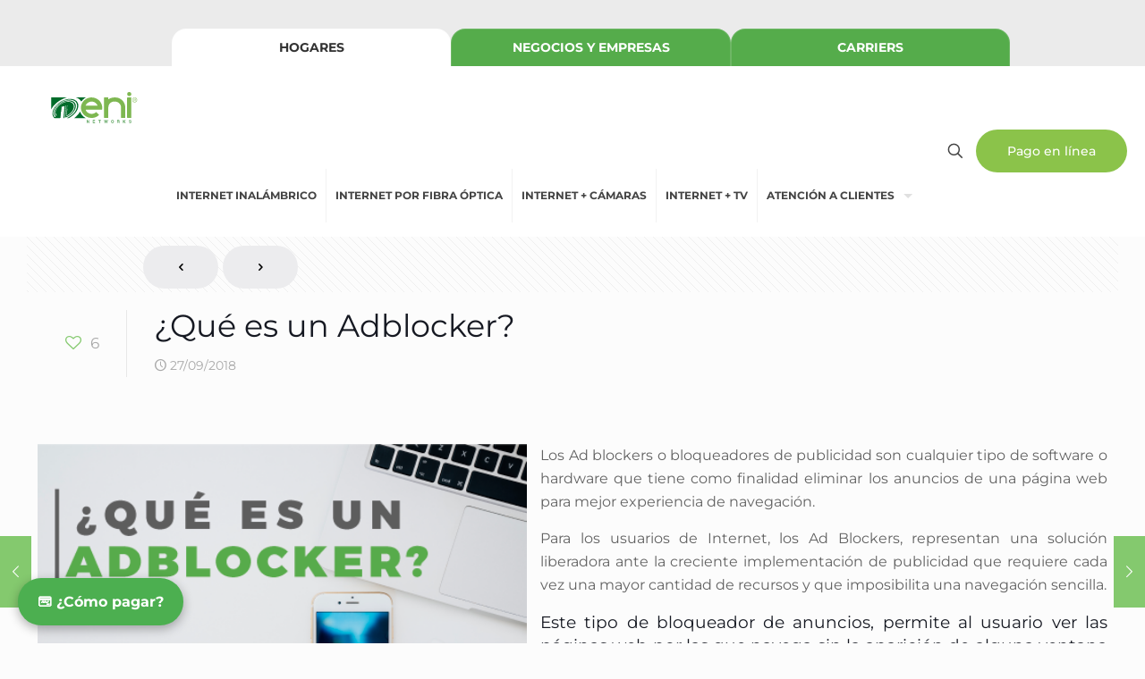

--- FILE ---
content_type: text/html; charset=UTF-8
request_url: https://www.eninetworks.com/blog-que-es-un-adblocker/
body_size: 18208
content:
<!DOCTYPE html>
<html lang="es" class="no-js " >

<head>

<meta charset="UTF-8" />
<link href="https://fonts.googleapis.com/css?family=Lato:100,100i,200,200i,300,300i,400,400i,500,500i,600,600i,700,700i,800,800i,900,900i%7COpen+Sans:100,100i,200,200i,300,300i,400,400i,500,500i,600,600i,700,700i,800,800i,900,900i%7CIndie+Flower:100,100i,200,200i,300,300i,400,400i,500,500i,600,600i,700,700i,800,800i,900,900i%7COswald:100,100i,200,200i,300,300i,400,400i,500,500i,600,600i,700,700i,800,800i,900,900i" rel="stylesheet"><meta name='robots' content='index, follow, max-image-preview:large, max-snippet:-1, max-video-preview:-1' />
	<style>img:is([sizes="auto" i], [sizes^="auto," i]) { contain-intrinsic-size: 3000px 1500px }</style>
	<script>
  (function(i,s,o,g,r,a,m){i['GoogleAnalyticsObject']=r;i[r]=i[r]||function(){
  (i[r].q=i[r].q||[]).push(arguments)},i[r].l=1*new Date();a=s.createElement(o),
  m=s.getElementsByTagName(o)[0];a.async=1;a.src=g;m.parentNode.insertBefore(a,m)
  })(window,document,'script','https://www.google-analytics.com/analytics.js','ga');

  ga('create', 'UA-78112508-1', 'auto');
  ga('send', 'pageview');

</script><meta name="format-detection" content="telephone=no">
<meta name="viewport" content="width=device-width, initial-scale=1" />
<link rel="shortcut icon" href="https://www.eninetworks.com/wp-content/uploads/2016/05/SimboloICON.ico" type="image/x-icon" />
<meta name="theme-color" content="#ffffff" media="(prefers-color-scheme: light)">
<meta name="theme-color" content="#ffffff" media="(prefers-color-scheme: dark)">

	<!-- This site is optimized with the Yoast SEO plugin v25.7 - https://yoast.com/wordpress/plugins/seo/ -->
	<title>¿Qué es un Adblocker? &#8211; ENI Networks</title>
	<meta name="description" content="información sobre: ¿Qué es un Adblocker?" />
	<link rel="canonical" href="https://www.eninetworks.com/blog-que-es-un-adblocker/" />
	<meta property="og:locale" content="es_MX" />
	<meta property="og:type" content="article" />
	<meta property="og:title" content="¿Qué es un Adblocker? &#8211; ENI Networks" />
	<meta property="og:description" content="información sobre: ¿Qué es un Adblocker?" />
	<meta property="og:url" content="https://www.eninetworks.com/blog-que-es-un-adblocker/" />
	<meta property="og:site_name" content="ENI Networks" />
	<meta property="article:publisher" content="https://www.facebook.com/eninetworks" />
	<meta property="article:published_time" content="2018-09-27T22:43:16+00:00" />
	<meta property="article:modified_time" content="2019-04-24T18:09:38+00:00" />
	<meta property="og:image" content="https://www.eninetworks.com/wp-content/uploads/2018/09/ADBLOKERS.png" />
	<meta property="og:image:width" content="484" />
	<meta property="og:image:height" content="284" />
	<meta property="og:image:type" content="image/png" />
	<meta name="author" content="daniela santos" />
	<meta name="twitter:card" content="summary_large_image" />
	<meta name="twitter:creator" content="@eninetworks" />
	<meta name="twitter:site" content="@eninetworks" />
	<script type="application/ld+json" class="yoast-schema-graph">{"@context":"https://schema.org","@graph":[{"@type":"Article","@id":"https://www.eninetworks.com/blog-que-es-un-adblocker/#article","isPartOf":{"@id":"https://www.eninetworks.com/blog-que-es-un-adblocker/"},"author":{"name":"daniela santos","@id":"https://www.eninetworks.com/#/schema/person/6d62e3fc2b4cad91d2340d35a629aecb"},"headline":"¿Qué es un Adblocker?","datePublished":"2018-09-27T22:43:16+00:00","dateModified":"2019-04-24T18:09:38+00:00","mainEntityOfPage":{"@id":"https://www.eninetworks.com/blog-que-es-un-adblocker/"},"wordCount":256,"commentCount":0,"publisher":{"@id":"https://www.eninetworks.com/#organization"},"image":{"@id":"https://www.eninetworks.com/blog-que-es-un-adblocker/#primaryimage"},"thumbnailUrl":"https://www.eninetworks.com/wp-content/uploads/2018/09/ADBLOKERS.png","articleSection":["Conceptos de Conectividad"],"inLanguage":"es","potentialAction":[{"@type":"CommentAction","name":"Comment","target":["https://www.eninetworks.com/blog-que-es-un-adblocker/#respond"]}]},{"@type":"WebPage","@id":"https://www.eninetworks.com/blog-que-es-un-adblocker/","url":"https://www.eninetworks.com/blog-que-es-un-adblocker/","name":"¿Qué es un Adblocker? &#8211; ENI Networks","isPartOf":{"@id":"https://www.eninetworks.com/#website"},"primaryImageOfPage":{"@id":"https://www.eninetworks.com/blog-que-es-un-adblocker/#primaryimage"},"image":{"@id":"https://www.eninetworks.com/blog-que-es-un-adblocker/#primaryimage"},"thumbnailUrl":"https://www.eninetworks.com/wp-content/uploads/2018/09/ADBLOKERS.png","datePublished":"2018-09-27T22:43:16+00:00","dateModified":"2019-04-24T18:09:38+00:00","description":"información sobre: ¿Qué es un Adblocker?","breadcrumb":{"@id":"https://www.eninetworks.com/blog-que-es-un-adblocker/#breadcrumb"},"inLanguage":"es","potentialAction":[{"@type":"ReadAction","target":["https://www.eninetworks.com/blog-que-es-un-adblocker/"]}]},{"@type":"ImageObject","inLanguage":"es","@id":"https://www.eninetworks.com/blog-que-es-un-adblocker/#primaryimage","url":"https://www.eninetworks.com/wp-content/uploads/2018/09/ADBLOKERS.png","contentUrl":"https://www.eninetworks.com/wp-content/uploads/2018/09/ADBLOKERS.png","width":484,"height":284},{"@type":"BreadcrumbList","@id":"https://www.eninetworks.com/blog-que-es-un-adblocker/#breadcrumb","itemListElement":[{"@type":"ListItem","position":1,"name":"Inicio","item":"https://www.eninetworks.com/"},{"@type":"ListItem","position":2,"name":"¿Qué es un Adblocker?"}]},{"@type":"WebSite","@id":"https://www.eninetworks.com/#website","url":"https://www.eninetworks.com/","name":"ENI Networks","description":"Conectividad para empresas y hogares","publisher":{"@id":"https://www.eninetworks.com/#organization"},"alternateName":"ENI Networks Internet","potentialAction":[{"@type":"SearchAction","target":{"@type":"EntryPoint","urlTemplate":"https://www.eninetworks.com/?s={search_term_string}"},"query-input":{"@type":"PropertyValueSpecification","valueRequired":true,"valueName":"search_term_string"}}],"inLanguage":"es"},{"@type":"Organization","@id":"https://www.eninetworks.com/#organization","name":"ENI Networks","alternateName":"ENI","url":"https://www.eninetworks.com/","logo":{"@type":"ImageObject","inLanguage":"es","@id":"https://www.eninetworks.com/#/schema/logo/image/","url":"https://www.eninetworks.com/wp-content/uploads/2022/11/LOGO-ENI-NETWORKS-VERDE-1.png","contentUrl":"https://www.eninetworks.com/wp-content/uploads/2022/11/LOGO-ENI-NETWORKS-VERDE-1.png","width":700,"height":255,"caption":"ENI Networks"},"image":{"@id":"https://www.eninetworks.com/#/schema/logo/image/"},"sameAs":["https://www.facebook.com/eninetworks","https://x.com/eninetworks","https://www.linkedin.com/company/eni-networks","https://www.instagram.com/eninetworks/?hl=es","https://www.youtube.com/channel/UCbSK9UySIjIcMQ97PQkFlww"]},{"@type":"Person","@id":"https://www.eninetworks.com/#/schema/person/6d62e3fc2b4cad91d2340d35a629aecb","name":"daniela santos","image":{"@type":"ImageObject","inLanguage":"es","@id":"https://www.eninetworks.com/#/schema/person/image/","url":"https://secure.gravatar.com/avatar/46182e079adc7848c131a0c5fd42de6c83a5eb76a08d08fbac61394e6d5c9730?s=96&d=mm&r=g","contentUrl":"https://secure.gravatar.com/avatar/46182e079adc7848c131a0c5fd42de6c83a5eb76a08d08fbac61394e6d5c9730?s=96&d=mm&r=g","caption":"daniela santos"},"url":"https://www.eninetworks.com/author/daniela-santos/"}]}</script>
	<!-- / Yoast SEO plugin. -->


<link rel='dns-prefetch' href='//www.eninetworks.com' />
<link rel='dns-prefetch' href='//cdnjs.cloudflare.com' />
<link rel='dns-prefetch' href='//www.googletagmanager.com' />
<link rel="alternate" type="application/rss+xml" title="ENI Networks &raquo; Feed" href="https://www.eninetworks.com/feed/" />
<link rel="alternate" type="application/rss+xml" title="ENI Networks &raquo; RSS de los comentarios" href="https://www.eninetworks.com/comments/feed/" />
<link rel="alternate" type="application/rss+xml" title="ENI Networks &raquo; ¿Qué es un Adblocker? RSS de los comentarios" href="https://www.eninetworks.com/blog-que-es-un-adblocker/feed/" />
<link rel='stylesheet' id='layerslider-css' href='https://www.eninetworks.com/wp-content/plugins/LayerSlider/assets/static/layerslider/css/layerslider.css?ver=7.15.0' type='text/css' media='all' />
<link rel='stylesheet' id='wp-components-css' href='https://www.eninetworks.com/wp-includes/css/dist/components/style.min.css?ver=6.8.3' type='text/css' media='all' />
<link rel='stylesheet' id='wp-preferences-css' href='https://www.eninetworks.com/wp-includes/css/dist/preferences/style.min.css?ver=6.8.3' type='text/css' media='all' />
<link rel='stylesheet' id='wp-block-editor-css' href='https://www.eninetworks.com/wp-includes/css/dist/block-editor/style.min.css?ver=6.8.3' type='text/css' media='all' />
<link rel='stylesheet' id='wp-reusable-blocks-css' href='https://www.eninetworks.com/wp-includes/css/dist/reusable-blocks/style.min.css?ver=6.8.3' type='text/css' media='all' />
<link rel='stylesheet' id='wp-patterns-css' href='https://www.eninetworks.com/wp-includes/css/dist/patterns/style.min.css?ver=6.8.3' type='text/css' media='all' />
<link rel='stylesheet' id='wp-editor-css' href='https://www.eninetworks.com/wp-includes/css/dist/editor/style.min.css?ver=6.8.3' type='text/css' media='all' />
<link rel='stylesheet' id='sjb_shortcode_block-cgb-style-css-css' href='https://www.eninetworks.com/wp-content/plugins/simple-job-board/sjb-block/dist/blocks.style.build.css' type='text/css' media='all' />
<style id='pdfemb-pdf-embedder-viewer-style-inline-css' type='text/css'>
.wp-block-pdfemb-pdf-embedder-viewer{max-width:none}

</style>
<style id='global-styles-inline-css' type='text/css'>
:root{--wp--preset--aspect-ratio--square: 1;--wp--preset--aspect-ratio--4-3: 4/3;--wp--preset--aspect-ratio--3-4: 3/4;--wp--preset--aspect-ratio--3-2: 3/2;--wp--preset--aspect-ratio--2-3: 2/3;--wp--preset--aspect-ratio--16-9: 16/9;--wp--preset--aspect-ratio--9-16: 9/16;--wp--preset--color--black: #000000;--wp--preset--color--cyan-bluish-gray: #abb8c3;--wp--preset--color--white: #ffffff;--wp--preset--color--pale-pink: #f78da7;--wp--preset--color--vivid-red: #cf2e2e;--wp--preset--color--luminous-vivid-orange: #ff6900;--wp--preset--color--luminous-vivid-amber: #fcb900;--wp--preset--color--light-green-cyan: #7bdcb5;--wp--preset--color--vivid-green-cyan: #00d084;--wp--preset--color--pale-cyan-blue: #8ed1fc;--wp--preset--color--vivid-cyan-blue: #0693e3;--wp--preset--color--vivid-purple: #9b51e0;--wp--preset--gradient--vivid-cyan-blue-to-vivid-purple: linear-gradient(135deg,rgba(6,147,227,1) 0%,rgb(155,81,224) 100%);--wp--preset--gradient--light-green-cyan-to-vivid-green-cyan: linear-gradient(135deg,rgb(122,220,180) 0%,rgb(0,208,130) 100%);--wp--preset--gradient--luminous-vivid-amber-to-luminous-vivid-orange: linear-gradient(135deg,rgba(252,185,0,1) 0%,rgba(255,105,0,1) 100%);--wp--preset--gradient--luminous-vivid-orange-to-vivid-red: linear-gradient(135deg,rgba(255,105,0,1) 0%,rgb(207,46,46) 100%);--wp--preset--gradient--very-light-gray-to-cyan-bluish-gray: linear-gradient(135deg,rgb(238,238,238) 0%,rgb(169,184,195) 100%);--wp--preset--gradient--cool-to-warm-spectrum: linear-gradient(135deg,rgb(74,234,220) 0%,rgb(151,120,209) 20%,rgb(207,42,186) 40%,rgb(238,44,130) 60%,rgb(251,105,98) 80%,rgb(254,248,76) 100%);--wp--preset--gradient--blush-light-purple: linear-gradient(135deg,rgb(255,206,236) 0%,rgb(152,150,240) 100%);--wp--preset--gradient--blush-bordeaux: linear-gradient(135deg,rgb(254,205,165) 0%,rgb(254,45,45) 50%,rgb(107,0,62) 100%);--wp--preset--gradient--luminous-dusk: linear-gradient(135deg,rgb(255,203,112) 0%,rgb(199,81,192) 50%,rgb(65,88,208) 100%);--wp--preset--gradient--pale-ocean: linear-gradient(135deg,rgb(255,245,203) 0%,rgb(182,227,212) 50%,rgb(51,167,181) 100%);--wp--preset--gradient--electric-grass: linear-gradient(135deg,rgb(202,248,128) 0%,rgb(113,206,126) 100%);--wp--preset--gradient--midnight: linear-gradient(135deg,rgb(2,3,129) 0%,rgb(40,116,252) 100%);--wp--preset--font-size--small: 13px;--wp--preset--font-size--medium: 20px;--wp--preset--font-size--large: 36px;--wp--preset--font-size--x-large: 42px;--wp--preset--spacing--20: 0.44rem;--wp--preset--spacing--30: 0.67rem;--wp--preset--spacing--40: 1rem;--wp--preset--spacing--50: 1.5rem;--wp--preset--spacing--60: 2.25rem;--wp--preset--spacing--70: 3.38rem;--wp--preset--spacing--80: 5.06rem;--wp--preset--shadow--natural: 6px 6px 9px rgba(0, 0, 0, 0.2);--wp--preset--shadow--deep: 12px 12px 50px rgba(0, 0, 0, 0.4);--wp--preset--shadow--sharp: 6px 6px 0px rgba(0, 0, 0, 0.2);--wp--preset--shadow--outlined: 6px 6px 0px -3px rgba(255, 255, 255, 1), 6px 6px rgba(0, 0, 0, 1);--wp--preset--shadow--crisp: 6px 6px 0px rgba(0, 0, 0, 1);}:where(.is-layout-flex){gap: 0.5em;}:where(.is-layout-grid){gap: 0.5em;}body .is-layout-flex{display: flex;}.is-layout-flex{flex-wrap: wrap;align-items: center;}.is-layout-flex > :is(*, div){margin: 0;}body .is-layout-grid{display: grid;}.is-layout-grid > :is(*, div){margin: 0;}:where(.wp-block-columns.is-layout-flex){gap: 2em;}:where(.wp-block-columns.is-layout-grid){gap: 2em;}:where(.wp-block-post-template.is-layout-flex){gap: 1.25em;}:where(.wp-block-post-template.is-layout-grid){gap: 1.25em;}.has-black-color{color: var(--wp--preset--color--black) !important;}.has-cyan-bluish-gray-color{color: var(--wp--preset--color--cyan-bluish-gray) !important;}.has-white-color{color: var(--wp--preset--color--white) !important;}.has-pale-pink-color{color: var(--wp--preset--color--pale-pink) !important;}.has-vivid-red-color{color: var(--wp--preset--color--vivid-red) !important;}.has-luminous-vivid-orange-color{color: var(--wp--preset--color--luminous-vivid-orange) !important;}.has-luminous-vivid-amber-color{color: var(--wp--preset--color--luminous-vivid-amber) !important;}.has-light-green-cyan-color{color: var(--wp--preset--color--light-green-cyan) !important;}.has-vivid-green-cyan-color{color: var(--wp--preset--color--vivid-green-cyan) !important;}.has-pale-cyan-blue-color{color: var(--wp--preset--color--pale-cyan-blue) !important;}.has-vivid-cyan-blue-color{color: var(--wp--preset--color--vivid-cyan-blue) !important;}.has-vivid-purple-color{color: var(--wp--preset--color--vivid-purple) !important;}.has-black-background-color{background-color: var(--wp--preset--color--black) !important;}.has-cyan-bluish-gray-background-color{background-color: var(--wp--preset--color--cyan-bluish-gray) !important;}.has-white-background-color{background-color: var(--wp--preset--color--white) !important;}.has-pale-pink-background-color{background-color: var(--wp--preset--color--pale-pink) !important;}.has-vivid-red-background-color{background-color: var(--wp--preset--color--vivid-red) !important;}.has-luminous-vivid-orange-background-color{background-color: var(--wp--preset--color--luminous-vivid-orange) !important;}.has-luminous-vivid-amber-background-color{background-color: var(--wp--preset--color--luminous-vivid-amber) !important;}.has-light-green-cyan-background-color{background-color: var(--wp--preset--color--light-green-cyan) !important;}.has-vivid-green-cyan-background-color{background-color: var(--wp--preset--color--vivid-green-cyan) !important;}.has-pale-cyan-blue-background-color{background-color: var(--wp--preset--color--pale-cyan-blue) !important;}.has-vivid-cyan-blue-background-color{background-color: var(--wp--preset--color--vivid-cyan-blue) !important;}.has-vivid-purple-background-color{background-color: var(--wp--preset--color--vivid-purple) !important;}.has-black-border-color{border-color: var(--wp--preset--color--black) !important;}.has-cyan-bluish-gray-border-color{border-color: var(--wp--preset--color--cyan-bluish-gray) !important;}.has-white-border-color{border-color: var(--wp--preset--color--white) !important;}.has-pale-pink-border-color{border-color: var(--wp--preset--color--pale-pink) !important;}.has-vivid-red-border-color{border-color: var(--wp--preset--color--vivid-red) !important;}.has-luminous-vivid-orange-border-color{border-color: var(--wp--preset--color--luminous-vivid-orange) !important;}.has-luminous-vivid-amber-border-color{border-color: var(--wp--preset--color--luminous-vivid-amber) !important;}.has-light-green-cyan-border-color{border-color: var(--wp--preset--color--light-green-cyan) !important;}.has-vivid-green-cyan-border-color{border-color: var(--wp--preset--color--vivid-green-cyan) !important;}.has-pale-cyan-blue-border-color{border-color: var(--wp--preset--color--pale-cyan-blue) !important;}.has-vivid-cyan-blue-border-color{border-color: var(--wp--preset--color--vivid-cyan-blue) !important;}.has-vivid-purple-border-color{border-color: var(--wp--preset--color--vivid-purple) !important;}.has-vivid-cyan-blue-to-vivid-purple-gradient-background{background: var(--wp--preset--gradient--vivid-cyan-blue-to-vivid-purple) !important;}.has-light-green-cyan-to-vivid-green-cyan-gradient-background{background: var(--wp--preset--gradient--light-green-cyan-to-vivid-green-cyan) !important;}.has-luminous-vivid-amber-to-luminous-vivid-orange-gradient-background{background: var(--wp--preset--gradient--luminous-vivid-amber-to-luminous-vivid-orange) !important;}.has-luminous-vivid-orange-to-vivid-red-gradient-background{background: var(--wp--preset--gradient--luminous-vivid-orange-to-vivid-red) !important;}.has-very-light-gray-to-cyan-bluish-gray-gradient-background{background: var(--wp--preset--gradient--very-light-gray-to-cyan-bluish-gray) !important;}.has-cool-to-warm-spectrum-gradient-background{background: var(--wp--preset--gradient--cool-to-warm-spectrum) !important;}.has-blush-light-purple-gradient-background{background: var(--wp--preset--gradient--blush-light-purple) !important;}.has-blush-bordeaux-gradient-background{background: var(--wp--preset--gradient--blush-bordeaux) !important;}.has-luminous-dusk-gradient-background{background: var(--wp--preset--gradient--luminous-dusk) !important;}.has-pale-ocean-gradient-background{background: var(--wp--preset--gradient--pale-ocean) !important;}.has-electric-grass-gradient-background{background: var(--wp--preset--gradient--electric-grass) !important;}.has-midnight-gradient-background{background: var(--wp--preset--gradient--midnight) !important;}.has-small-font-size{font-size: var(--wp--preset--font-size--small) !important;}.has-medium-font-size{font-size: var(--wp--preset--font-size--medium) !important;}.has-large-font-size{font-size: var(--wp--preset--font-size--large) !important;}.has-x-large-font-size{font-size: var(--wp--preset--font-size--x-large) !important;}
:where(.wp-block-post-template.is-layout-flex){gap: 1.25em;}:where(.wp-block-post-template.is-layout-grid){gap: 1.25em;}
:where(.wp-block-columns.is-layout-flex){gap: 2em;}:where(.wp-block-columns.is-layout-grid){gap: 2em;}
:root :where(.wp-block-pullquote){font-size: 1.5em;line-height: 1.6;}
</style>
<link rel='stylesheet' id='osm-map-css-css' href='https://www.eninetworks.com/wp-content/plugins/osm/css/osm_map.css?ver=6.8.3' type='text/css' media='all' />
<link rel='stylesheet' id='osm-ol3-css-css' href='https://www.eninetworks.com/wp-content/plugins/osm/js/OL/7.1.0/ol.css?ver=6.8.3' type='text/css' media='all' />
<link rel='stylesheet' id='osm-ol3-ext-css-css' href='https://www.eninetworks.com/wp-content/plugins/osm/css/osm_map_v3.css?ver=6.8.3' type='text/css' media='all' />
<link rel='stylesheet' id='sjb-fontawesome-css' href='https://www.eninetworks.com/wp-content/plugins/simple-job-board/includes/css/font-awesome.min.css?ver=5.15.4' type='text/css' media='all' />
<link rel='stylesheet' id='simple-job-board-jquery-ui-css' href='https://www.eninetworks.com/wp-content/plugins/simple-job-board/public/css/jquery-ui.css?ver=1.12.1' type='text/css' media='all' />
<link rel='stylesheet' id='simple-job-board-frontend-css' href='https://www.eninetworks.com/wp-content/plugins/simple-job-board/public/css/simple-job-board-public.css?ver=3.0.0' type='text/css' media='all' />
<link rel='stylesheet' id='mfn-be-css' href='https://www.eninetworks.com/wp-content/themes/betheme/css/be.min.css?ver=28.1.3' type='text/css' media='all' />
<link rel='stylesheet' id='mfn-animations-css' href='https://www.eninetworks.com/wp-content/themes/betheme/assets/animations/animations.min.css?ver=28.1.3' type='text/css' media='all' />
<link rel='stylesheet' id='mfn-font-awesome-css' href='https://www.eninetworks.com/wp-content/themes/betheme/fonts/fontawesome/fontawesome.min.css?ver=28.1.3' type='text/css' media='all' />
<link rel='stylesheet' id='mfn-responsive-css' href='https://www.eninetworks.com/wp-content/themes/betheme/css/responsive.min.css?ver=28.1.3' type='text/css' media='all' />
<link rel='stylesheet' id='mfn-local-fonts-css' href='https://www.eninetworks.com/wp-content/uploads/betheme/fonts/mfn-local-fonts.css?ver=1' type='text/css' media='all' />
<link rel='stylesheet' id='mfn-static-css' href='https://www.eninetworks.com/wp-content/uploads/betheme/css/static.css?ver=28.1.3' type='text/css' media='all' />
<style id='mfn-dynamic-inline-css' type='text/css'>
html{background-image:url(https://www.eninetworks.com/wp-content/uploads/2023/08/BACKGROUND-SOLIDO.png#50271);background-repeat:no-repeat;background-position:center top}
form input.display-none{display:none!important}body{--mfn-featured-image: url(https://www.eninetworks.com/wp-content/uploads/2018/09/ADBLOKERS.png);}
</style>
<script type="text/javascript" src="https://www.eninetworks.com/wp-includes/js/jquery/jquery.min.js?ver=3.7.1" id="jquery-core-js"></script>
<script type="text/javascript" src="https://www.eninetworks.com/wp-includes/js/jquery/jquery-migrate.min.js?ver=3.4.1" id="jquery-migrate-js"></script>
<script type="text/javascript" id="layerslider-utils-js-extra">
/* <![CDATA[ */
var LS_Meta = {"v":"7.15.0","fixGSAP":"1"};
/* ]]> */
</script>
<script type="text/javascript" src="https://www.eninetworks.com/wp-content/plugins/LayerSlider/assets/static/layerslider/js/layerslider.utils.js?ver=7.15.0" id="layerslider-utils-js"></script>
<script type="text/javascript" src="https://www.eninetworks.com/wp-content/plugins/LayerSlider/assets/static/layerslider/js/layerslider.kreaturamedia.jquery.js?ver=7.15.0" id="layerslider-js"></script>
<script type="text/javascript" src="https://www.eninetworks.com/wp-content/plugins/LayerSlider/assets/static/layerslider/js/layerslider.transitions.js?ver=7.15.0" id="layerslider-transitions-js"></script>
<script type="text/javascript" src="https://www.eninetworks.com/wp-content/plugins/osm/js/OL/2.13.1/OpenLayers.js?ver=6.8.3" id="osm-ol-library-js"></script>
<script type="text/javascript" src="https://www.eninetworks.com/wp-content/plugins/osm/js/OSM/openlayers/OpenStreetMap.js?ver=6.8.3" id="osm-osm-library-js"></script>
<script type="text/javascript" src="https://www.eninetworks.com/wp-content/plugins/osm/js/OSeaM/harbours.js?ver=6.8.3" id="osm-harbours-library-js"></script>
<script type="text/javascript" src="https://www.eninetworks.com/wp-content/plugins/osm/js/OSeaM/map_utils.js?ver=6.8.3" id="osm-map-utils-library-js"></script>
<script type="text/javascript" src="https://www.eninetworks.com/wp-content/plugins/osm/js/OSeaM/utilities.js?ver=6.8.3" id="osm-utilities-library-js"></script>
<script type="text/javascript" src="https://www.eninetworks.com/wp-content/plugins/osm/js/osm-plugin-lib.js?ver=6.8.3" id="OsmScript-js"></script>
<script type="text/javascript" src="https://www.eninetworks.com/wp-content/plugins/osm/js/polyfill/v2/polyfill.min.js?features=requestAnimationFrame%2CElement.prototype.classList%2CURL&amp;ver=6.8.3" id="osm-polyfill-js"></script>
<script type="text/javascript" src="https://www.eninetworks.com/wp-content/plugins/osm/js/OL/7.1.0/ol.js?ver=6.8.3" id="osm-ol3-library-js"></script>
<script type="text/javascript" src="https://www.eninetworks.com/wp-content/plugins/osm/js/osm-v3-plugin-lib.js?ver=6.8.3" id="osm-ol3-ext-library-js"></script>
<script type="text/javascript" src="https://www.eninetworks.com/wp-content/plugins/osm/js/osm-metabox-events.js?ver=6.8.3" id="osm-ol3-metabox-events-js"></script>
<script type="text/javascript" src="https://www.eninetworks.com/wp-content/plugins/osm/js/osm-startup-lib.js?ver=6.8.3" id="osm-map-startup-js"></script>
<script type="text/javascript" src="//www.eninetworks.com/wp-content/plugins/revslider/sr6/assets/js/rbtools.min.js?ver=6.7.29" async id="tp-tools-js"></script>
<script type="text/javascript" src="//www.eninetworks.com/wp-content/plugins/revslider/sr6/assets/js/rs6.min.js?ver=6.7.35" async id="revmin-js"></script>
<script type="text/javascript" src="https://www.eninetworks.com/wp-content/plugins/stop-user-enumeration/frontend/js/frontend.js?ver=1.7.4" id="stop-user-enumeration-js" defer="defer" data-wp-strategy="defer"></script>

<!-- Google tag (gtag.js) snippet added by Site Kit -->

<!-- Fragmento de código de Google Analytics añadido por Site Kit -->
<script type="text/javascript" src="https://www.googletagmanager.com/gtag/js?id=G-1ETFX7R1DM" id="google_gtagjs-js" async></script>
<script type="text/javascript" id="google_gtagjs-js-after">
/* <![CDATA[ */
window.dataLayer = window.dataLayer || [];function gtag(){dataLayer.push(arguments);}
gtag("set","linker",{"domains":["www.eninetworks.com"]});
gtag("js", new Date());
gtag("set", "developer_id.dZTNiMT", true);
gtag("config", "G-1ETFX7R1DM");
/* ]]> */
</script>

<!-- End Google tag (gtag.js) snippet added by Site Kit -->
<meta name="generator" content="Powered by LayerSlider 7.15.0 - Build Heros, Sliders, and Popups. Create Animations and Beautiful, Rich Web Content as Easy as Never Before on WordPress." />
<!-- LayerSlider updates and docs at: https://layerslider.com -->
<link rel="https://api.w.org/" href="https://www.eninetworks.com/wp-json/" /><link rel="alternate" title="JSON" type="application/json" href="https://www.eninetworks.com/wp-json/wp/v2/posts/1584" /><link rel="EditURI" type="application/rsd+xml" title="RSD" href="https://www.eninetworks.com/xmlrpc.php?rsd" />
<meta name="generator" content="WordPress 6.8.3" />
<link rel='shortlink' href='https://www.eninetworks.com/?p=1584' />
<link rel="alternate" title="oEmbed (JSON)" type="application/json+oembed" href="https://www.eninetworks.com/wp-json/oembed/1.0/embed?url=https%3A%2F%2Fwww.eninetworks.com%2Fblog-que-es-un-adblocker%2F" />
<link rel="alternate" title="oEmbed (XML)" type="text/xml+oembed" href="https://www.eninetworks.com/wp-json/oembed/1.0/embed?url=https%3A%2F%2Fwww.eninetworks.com%2Fblog-que-es-un-adblocker%2F&#038;format=xml" />
<meta name="generator" content="Site Kit by Google 1.156.0" /><script type="text/javascript"> 

/**  all layers have to be in this global array - in further process each map will have something like vectorM[map_ol3js_n][layer_n] */
var vectorM = [[]];


/** put translations from PHP/mo to JavaScript */
var translations = [];

/** global GET-Parameters */
var HTTP_GET_VARS = [];

</script><!-- OSM plugin V6.1.9: did not add geo meta tags. --> 
            
            <!-- Meta Pixel Code -->
<script>
!function(f,b,e,v,n,t,s)
{if(f.fbq)return;n=f.fbq=function(){n.callMethod?
n.callMethod.apply(n,arguments):n.queue.push(arguments)};
if(!f._fbq)f._fbq=n;n.push=n;n.loaded=!0;n.version='2.0';
n.queue=[];t=b.createElement(e);t.async=!0;
t.src=v;s=b.getElementsByTagName(e)[0];
s.parentNode.insertBefore(t,s)}(window, document,'script',
'https://connect.facebook.net/en_US/fbevents.js');
fbq('init', '1546524799139867');
fbq('track', 'PageView');
</script>
<noscript><img height="1" width="1" style="display:none"
src="https://www.facebook.com/tr?id=1546524799139867&ev=PageView&noscript=1"
/></noscript>
<!-- End Meta Pixel Code -->

<!-- Script para hacer un resizing de un elemento -->

<script>
  function resizeIframe(obj) {
    obj.style.height = obj.contentWindow.document.body.scrollHeight + 'px';
  }
</script>    <script>
        window.wa_ajax_url = "https://www.eninetworks.com/wp-admin/admin-ajax.php";
    </script>
    
<!-- Metaetiquetas de Google AdSense añadidas por Site Kit -->
<meta name="google-adsense-platform-account" content="ca-host-pub-2644536267352236">
<meta name="google-adsense-platform-domain" content="sitekit.withgoogle.com">
<!-- Acabar con las metaetiquetas de Google AdSense añadidas por Site Kit -->
<script>document.addEventListener('DOMContentLoaded', function() {
    // Selecciona todos los botones que tengan la clase randomWaFO
    const buttons = document.querySelectorAll(".randomWaENI a");

    if(buttons.length > 0){
        buttons.forEach(function(button){
            button.addEventListener("click", function(e){
                e.preventDefault(); // evita que siga el href original
                fetch(window.wa_ajax_url + "?action=wa_round_robin_next_enilink")
                    .then(response => response.json())
                    .then(data => {
                        if(data.success){
                            // 🚀 Para móviles usar redirección directa
                            window.location.href = data.data;
                        } else {
                            alert("Error al obtener el link de WhatsApp");
                        }
                    })
                    .catch(() => alert("No se pudo contactar con el servidor"));
            });
        });
    } else {
        console.log("No se encontró ningún botón con la clase .randomWaFO");
    }
});
</script><script>document.addEventListener('DOMContentLoaded', function() {
    // Selecciona todos los botones que tengan la clase randomWaFO
    const buttons = document.querySelectorAll(".randomWaFO a");

    if(buttons.length > 0){
        buttons.forEach(function(button){
            button.addEventListener("click", function(e){
                e.preventDefault(); // evita que siga el href original
                fetch(window.wa_ajax_url + "?action=wa_round_robin_next_link")
                    .then(response => response.json())
                    .then(data => {
                        if(data.success){
                            // 🚀 Para móviles usar redirección directa
                            window.location.href = data.data;
                        } else {
                            alert("Error al obtener el link de WhatsApp");
                        }
                    })
                    .catch(() => alert("No se pudo contactar con el servidor"));
            });
        });
    } else {
        console.log("No se encontró ningún botón con la clase .randomWaFO");
    }
});
</script><script>document.addEventListener('DOMContentLoaded', function() {
    const buttons = document.querySelectorAll(".waBannerButton a");

    if(buttons.length > 0){
        buttons.forEach(function(button){
            button.addEventListener("click", function(e){
                e.preventDefault();
                fetch(window.wa_ajax_url + "?action=wa_round_robin_next_link")
                    .then(response => response.json())
                    .then(data => {
                        if(data.success){
                            // 🚀 Usar redirección directa para que funcione en celular
                            window.location.href = data.data;
                        } else {
                            alert("Error al obtener el link de WhatsApp");
                        }
                    })
                    .catch(() => alert("No se pudo contactar con el servidor"));
            });
        });
    } else {
        console.log("No se encontró ningún botón con la clase .waBannerButton");
    }
});
</script><script><!-- Google Tag Manager -->
(function(w,d,s,l,i){w[l]=w[l]||[];w[l].push({'gtm.start':
new Date().getTime(),event:'gtm.js'});var f=d.getElementsByTagName(s)[0],
j=d.createElement(s),dl=l!='dataLayer'?'&l='+l:'';j.async=true;j.src=
'https://www.googletagmanager.com/gtm.js?id='+i+dl;f.parentNode.insertBefore(j,f);
})(window,document,'script','dataLayer','GTM-MD57PGXX');
<!-- End Google Tag Manager --></script><meta name="generator" content="Powered by Slider Revolution 6.7.35 - responsive, Mobile-Friendly Slider Plugin for WordPress with comfortable drag and drop interface." />
<link rel="icon" href="https://www.eninetworks.com/wp-content/uploads/2016/03/cropped-Color--50x50.png" sizes="32x32" />
<link rel="icon" href="https://www.eninetworks.com/wp-content/uploads/2016/03/cropped-Color--300x300.png" sizes="192x192" />
<link rel="apple-touch-icon" href="https://www.eninetworks.com/wp-content/uploads/2016/03/cropped-Color--300x300.png" />
<meta name="msapplication-TileImage" content="https://www.eninetworks.com/wp-content/uploads/2016/03/cropped-Color--300x300.png" />
<script>function setREVStartSize(e){
			//window.requestAnimationFrame(function() {
				window.RSIW = window.RSIW===undefined ? window.innerWidth : window.RSIW;
				window.RSIH = window.RSIH===undefined ? window.innerHeight : window.RSIH;
				try {
					var pw = document.getElementById(e.c).parentNode.offsetWidth,
						newh;
					pw = pw===0 || isNaN(pw) || (e.l=="fullwidth" || e.layout=="fullwidth") ? window.RSIW : pw;
					e.tabw = e.tabw===undefined ? 0 : parseInt(e.tabw);
					e.thumbw = e.thumbw===undefined ? 0 : parseInt(e.thumbw);
					e.tabh = e.tabh===undefined ? 0 : parseInt(e.tabh);
					e.thumbh = e.thumbh===undefined ? 0 : parseInt(e.thumbh);
					e.tabhide = e.tabhide===undefined ? 0 : parseInt(e.tabhide);
					e.thumbhide = e.thumbhide===undefined ? 0 : parseInt(e.thumbhide);
					e.mh = e.mh===undefined || e.mh=="" || e.mh==="auto" ? 0 : parseInt(e.mh,0);
					if(e.layout==="fullscreen" || e.l==="fullscreen")
						newh = Math.max(e.mh,window.RSIH);
					else{
						e.gw = Array.isArray(e.gw) ? e.gw : [e.gw];
						for (var i in e.rl) if (e.gw[i]===undefined || e.gw[i]===0) e.gw[i] = e.gw[i-1];
						e.gh = e.el===undefined || e.el==="" || (Array.isArray(e.el) && e.el.length==0)? e.gh : e.el;
						e.gh = Array.isArray(e.gh) ? e.gh : [e.gh];
						for (var i in e.rl) if (e.gh[i]===undefined || e.gh[i]===0) e.gh[i] = e.gh[i-1];
											
						var nl = new Array(e.rl.length),
							ix = 0,
							sl;
						e.tabw = e.tabhide>=pw ? 0 : e.tabw;
						e.thumbw = e.thumbhide>=pw ? 0 : e.thumbw;
						e.tabh = e.tabhide>=pw ? 0 : e.tabh;
						e.thumbh = e.thumbhide>=pw ? 0 : e.thumbh;
						for (var i in e.rl) nl[i] = e.rl[i]<window.RSIW ? 0 : e.rl[i];
						sl = nl[0];
						for (var i in nl) if (sl>nl[i] && nl[i]>0) { sl = nl[i]; ix=i;}
						var m = pw>(e.gw[ix]+e.tabw+e.thumbw) ? 1 : (pw-(e.tabw+e.thumbw)) / (e.gw[ix]);
						newh =  (e.gh[ix] * m) + (e.tabh + e.thumbh);
					}
					var el = document.getElementById(e.c);
					if (el!==null && el) el.style.height = newh+"px";
					el = document.getElementById(e.c+"_wrapper");
					if (el!==null && el) {
						el.style.height = newh+"px";
						el.style.display = "block";
					}
				} catch(e){
					console.log("Failure at Presize of Slider:" + e)
				}
			//});
		  };</script>

</head>

<body class="wp-singular post-template-default single single-post postid-1584 single-format-standard wp-embed-responsive wp-theme-betheme betheme woocommerce-block-theme-has-button-styles mfn-footer-default  color-one content-brightness-light input-brightness-light style-simple button-animation-fade layout-full-width no-content-padding header-classic header-fw sticky-header sticky-dark ab-hide menu-line-below-80-1 menuo-right menuo-arrows menuo-sub-active menuo-last mm-vertical logo-no-sticky-padding subheader-both-right responsive-overflow-x-mobile boxed2fw mobile-tb-center mobile-mini-ml-lc mobile-header-mini mobile-icon-user-ss mobile-icon-wishlist-ss mobile-icon-search-ss mobile-icon-wpml-ss mobile-icon-action-ss be-page-1584 be-reg-2813">

	
		
		<!-- mfn_hook_top --><!-- mfn_hook_top -->
		
		
		<div id="Wrapper">

	<div id="Header_wrapper" class="" >

	<header id="Header">


<div class="header_placeholder"></div>

<div id="Top_bar">

	<div class="container">
		<div class="column one">

			<div class="top_bar_left clearfix">

				<div class="logo"><h1><a id="logo" href="https://www.eninetworks.com" title="ENI Networks" data-height="80" data-padding="5"><img class="logo-main scale-with-grid svg" src="https://www.eninetworks.com/wp-content/uploads/2022/01/logo-eni-color.svg" data-retina="" data-height="" alt="logo-eni-color" data-no-retina/><img class="logo-sticky scale-with-grid svg" src="https://www.eninetworks.com/wp-content/uploads/2022/01/logo-eni-color.svg" data-retina="https://www.eninetworks.com/wp-content/uploads/2022/01/logo-eni-color.svg" data-height="" alt="logo-eni-color" data-no-retina/><img class="logo-mobile scale-with-grid svg" src="https://www.eninetworks.com/wp-content/uploads/2022/01/logo-eni-color.svg" data-retina="" data-height="" alt="logo-eni-color" data-no-retina/><img class="logo-mobile-sticky scale-with-grid svg" src="https://www.eninetworks.com/wp-content/uploads/2022/01/logo-eni-color.svg" data-retina="" data-height="" alt="logo-eni-color" data-no-retina/></a></h1></div>
				<div class="menu_wrapper">
					<a class="responsive-menu-toggle  is-sticky" href="#" aria-label="mobile menu"><i class="icon-menu-fine" aria-hidden="true"></i></a><nav id="menu" role="navigation" aria-expanded="false" aria-label="Main menu"><ul id="menu-menu-hogares-v1" class="menu menu-main"><li id="menu-item-15147" class="menu-item menu-item-type-post_type menu-item-object-page menu-item-15147"><a href="https://www.eninetworks.com/hogares/planes-internet-hogar-v4/"><span>INTERNET INALÁMBRICO</span></a></li>
<li id="menu-item-51155" class="menu-item menu-item-type-post_type menu-item-object-page menu-item-51155"><a href="https://www.eninetworks.com/internet-fibra-optica/"><span>INTERNET POR FIBRA ÓPTICA</span></a></li>
<li id="menu-item-50732" class="menu-item menu-item-type-post_type menu-item-object-page menu-item-50732"><a href="https://www.eninetworks.com/hogares/internet-y-camaras/"><span>INTERNET + CÁMARAS</span></a></li>
<li id="menu-item-15156" class="menu-item menu-item-type-post_type menu-item-object-page menu-item-15156"><a href="https://www.eninetworks.com/hogares/paquetes-internet-tv-interactiva/"><span>INTERNET + TV</span></a></li>
<li id="menu-item-15162" class="menu-item menu-item-type-post_type menu-item-object-page menu-item-has-children menu-item-15162"><a href="https://www.eninetworks.com/atencion-a-clientes/"><span>ATENCIÓN A CLIENTES</span></a>
<ul class="sub-menu">
	<li id="menu-item-15161" class="menu-item menu-item-type-post_type menu-item-object-page menu-item-15161"><a href="https://www.eninetworks.com/hogares/preguntas-frecuentes-v4/"><span>PREGUNTAS FRECUENTES</span></a></li>
</ul>
</li>
</ul></nav>				</div>

				<div class="secondary_menu_wrapper">
									</div>

				
			</div>

			<div class="top_bar_right "><div class="top_bar_right_wrapper"><a id="search_button" class="top-bar-right-icon top-bar-right-icon-search search_button" href="#"><svg width="26" viewBox="0 0 26 26" aria-label="search icon"><defs><style>.path{fill:none;stroke:#000;stroke-miterlimit:10;stroke-width:1.5px;}</style></defs><circle class="path" cx="11.35" cy="11.35" r="6"/><line class="path" x1="15.59" y1="15.59" x2="20.65" y2="20.65"/></svg></a><a href="https://apps.eninetworks.com/enicare_pwa/pago-referencia" class="button action_button top-bar-right-button " target="_blank">Pago en línea</a></div></div>
			<div class="search_wrapper">
				
<form method="get" class="form-searchform" action="https://www.eninetworks.com/">

	
  <svg class="icon_search" width="26" viewBox="0 0 26 26" aria-label="search icon"><defs><style>.path{fill:none;stroke:#000;stroke-miterlimit:10;stroke-width:1.5px;}</style></defs><circle class="path" cx="11.35" cy="11.35" r="6"></circle><line class="path" x1="15.59" y1="15.59" x2="20.65" y2="20.65"></line></svg>
	
	<input type="text" class="field" name="s"  autocomplete="off" placeholder="Buscar" aria-label="Buscar" />
	<input type="submit" class="display-none" value="" aria-label="Search"/>

	<span class="mfn-close-icon icon_close" tabindex="0" role="link"><span class="icon">✕</span></span>

</form>
			</div>

		</div>
	</div>
</div>
</header>
	
</div>

		<!-- mfn_hook_content_before --><!-- mfn_hook_content_before -->
	

<div id="Content">
	<div class="content_wrapper clearfix">

		<main class="sections_group">
			<a class="fixed-nav fixed-nav-prev format- style-default" href="https://www.eninetworks.com/la-importancia-de-los-hackers-en-la-evolucion-informatica/"><span class="arrow"><i class="icon-left-open-big" aria-hidden="true"></i></span><div class="photo"><img width="150" height="100" src="https://www.eninetworks.com/wp-content/uploads/2018/09/la-importancia-de-los-hackers-en-la-evolución-de-informática.png" class="attachment-be_thumbnail size-be_thumbnail wp-post-image" alt="" decoding="async" srcset="https://www.eninetworks.com/wp-content/uploads/2018/09/la-importancia-de-los-hackers-en-la-evolución-de-informática.png 750w, https://www.eninetworks.com/wp-content/uploads/2018/09/la-importancia-de-los-hackers-en-la-evolución-de-informática-600x400.png 600w, https://www.eninetworks.com/wp-content/uploads/2018/09/la-importancia-de-los-hackers-en-la-evolución-de-informática-219x146.png 219w, https://www.eninetworks.com/wp-content/uploads/2018/09/la-importancia-de-los-hackers-en-la-evolución-de-informática-50x33.png 50w, https://www.eninetworks.com/wp-content/uploads/2018/09/la-importancia-de-los-hackers-en-la-evolución-de-informática-113x75.png 113w" sizes="(max-width:767px) 150px, 150px" /></div><div class="desc"><h6>La importancia de los Hackers en la evolución informática</h6><span class="date"><i class="icon-clock" aria-hidden="true"></i>20/09/2018</span></div></a><a class="fixed-nav fixed-nav-next format- style-default" href="https://www.eninetworks.com/que-es-la-telefonia-ip/"><span class="arrow"><i class="icon-right-open-big" aria-hidden="true"></i></span><div class="photo"><img width="150" height="100" src="https://www.eninetworks.com/wp-content/uploads/2018/10/a5892b999a.jpg" class="attachment-be_thumbnail size-be_thumbnail wp-post-image" alt="" decoding="async" srcset="https://www.eninetworks.com/wp-content/uploads/2018/10/a5892b999a.jpg 600w, https://www.eninetworks.com/wp-content/uploads/2018/10/a5892b999a-219x146.jpg 219w, https://www.eninetworks.com/wp-content/uploads/2018/10/a5892b999a-50x33.jpg 50w, https://www.eninetworks.com/wp-content/uploads/2018/10/a5892b999a-113x75.jpg 113w" sizes="(max-width:767px) 150px, 150px" /></div><div class="desc"><h6>¿Qué es la telefonía IP?</h6><span class="date"><i class="icon-clock" aria-hidden="true"></i>03/10/2018</span></div></a>
<article id="post-1584" class="no-img post-1584 post type-post status-publish format-standard has-post-thumbnail hentry category-conceptos-de-conectividad category-sin-categoria">

	<a class="fixed-nav fixed-nav-prev format- style-default" href="https://www.eninetworks.com/la-importancia-de-los-hackers-en-la-evolucion-informatica/"><span class="arrow"><i class="icon-left-open-big" aria-hidden="true"></i></span><div class="photo"><img width="150" height="100" src="https://www.eninetworks.com/wp-content/uploads/2018/09/la-importancia-de-los-hackers-en-la-evolución-de-informática.png" class="attachment-be_thumbnail size-be_thumbnail wp-post-image" alt="" decoding="async" srcset="https://www.eninetworks.com/wp-content/uploads/2018/09/la-importancia-de-los-hackers-en-la-evolución-de-informática.png 750w, https://www.eninetworks.com/wp-content/uploads/2018/09/la-importancia-de-los-hackers-en-la-evolución-de-informática-600x400.png 600w, https://www.eninetworks.com/wp-content/uploads/2018/09/la-importancia-de-los-hackers-en-la-evolución-de-informática-219x146.png 219w, https://www.eninetworks.com/wp-content/uploads/2018/09/la-importancia-de-los-hackers-en-la-evolución-de-informática-50x33.png 50w, https://www.eninetworks.com/wp-content/uploads/2018/09/la-importancia-de-los-hackers-en-la-evolución-de-informática-113x75.png 113w" sizes="(max-width:767px) 150px, 150px" /></div><div class="desc"><h6>La importancia de los Hackers en la evolución informática</h6><span class="date"><i class="icon-clock" aria-hidden="true"></i>20/09/2018</span></div></a><a class="fixed-nav fixed-nav-next format- style-default" href="https://www.eninetworks.com/que-es-la-telefonia-ip/"><span class="arrow"><i class="icon-right-open-big" aria-hidden="true"></i></span><div class="photo"><img width="150" height="100" src="https://www.eninetworks.com/wp-content/uploads/2018/10/a5892b999a.jpg" class="attachment-be_thumbnail size-be_thumbnail wp-post-image" alt="" decoding="async" srcset="https://www.eninetworks.com/wp-content/uploads/2018/10/a5892b999a.jpg 600w, https://www.eninetworks.com/wp-content/uploads/2018/10/a5892b999a-219x146.jpg 219w, https://www.eninetworks.com/wp-content/uploads/2018/10/a5892b999a-50x33.jpg 50w, https://www.eninetworks.com/wp-content/uploads/2018/10/a5892b999a-113x75.jpg 113w" sizes="(max-width:767px) 150px, 150px" /></div><div class="desc"><h6>¿Qué es la telefonía IP?</h6><span class="date"><i class="icon-clock" aria-hidden="true"></i>03/10/2018</span></div></a>
	
		<header class="section mcb-section section-post-header">
			<div class="section_wrapper clearfix">

				<div class="column one post-nav "><ul class="next-prev-nav"><li class="prev"><a class="button default the-icon" href="https://www.eninetworks.com/la-importancia-de-los-hackers-en-la-evolucion-informatica/"><span class="button_icon"><i class="icon-left-open" aria-label="previous post"></i></span></a></li><li class="next"><a class="button default the-icon" href="https://www.eninetworks.com/que-es-la-telefonia-ip/"><span class="button_icon"><i class="icon-right-open" aria-label="next post"></i></span></a></li></ul></div>
				<div class="column one post-header">
					<div class="mcb-column-inner">

													<div class="button-love"><a href="#" class="mfn-love " data-id="1584"><span class="icons-wrapper"><i class="icon-heart-empty-fa"></i><i class="icon-heart-fa"></i></span><span class="label">6</span></a></div>
						
						<div class="title_wrapper">

							<h1 class="entry-title" itemprop="headline">¿Qué es un Adblocker?</h1>
							
							
															<div class="post-meta clearfix">

									<div class="author-date">

										
																					<span class="date">
																								<i class="icon-clock"></i>
												<time class="entry-date updated" datetime="2018-09-27T16:43:16-06:00" itemprop="datePublished" >27/09/2018</time>
												<meta itemprop="dateModified" content="2018-09-27T16:43:16-06:00"/>
											</span>
										
										
									</div>

									
								</div>
							
						</div>

					</div>
				</div>

				
					<div class="column one single-photo-wrapper image">
						<div class="mcb-column-inner">

							<div class="share_wrapper "><span class="st_facebook_vcount"></span><span class="st_twitter_vcount"></span><span class="st_pinterest_vcount"></span></div>
															<div class="image_frame scale-with-grid disabled">

									<div class="image_wrapper">
										<img width="484" height="284" src="https://www.eninetworks.com/wp-content/uploads/2018/09/ADBLOKERS.png" class="scale-with-grid wp-post-image" alt="" decoding="async" loading="lazy" srcset="https://www.eninetworks.com/wp-content/uploads/2018/09/ADBLOKERS.png 484w, https://www.eninetworks.com/wp-content/uploads/2018/09/ADBLOKERS-249x146.png 249w, https://www.eninetworks.com/wp-content/uploads/2018/09/ADBLOKERS-50x29.png 50w, https://www.eninetworks.com/wp-content/uploads/2018/09/ADBLOKERS-128x75.png 128w" sizes="auto, (max-width:767px) 480px, 484px" />									</div>

									
								</div>
							
						</div>
					</div>

				
			</div>
		</header>

	
	<div class="post-wrapper-content">

		<div data-id="1584" class="mfn-builder-content mfn-default-content-buider"></div><section class="section mcb-section the_content has_content"><div class="section_wrapper"><div class="the_content_wrapper "><p style="text-align: justify;"><strong><img loading="lazy" decoding="async" class="wp-image-1587 alignleft" src="https://www.eninetworks.com/wp-content/uploads/2018/09/ADBLOKERS.png" alt="" width="547" height="321" srcset="https://www.eninetworks.com/wp-content/uploads/2018/09/ADBLOKERS.png 484w, https://www.eninetworks.com/wp-content/uploads/2018/09/ADBLOKERS-249x146.png 249w, https://www.eninetworks.com/wp-content/uploads/2018/09/ADBLOKERS-50x29.png 50w, https://www.eninetworks.com/wp-content/uploads/2018/09/ADBLOKERS-128x75.png 128w" sizes="auto, (max-width:767px) 480px, 547px" /></strong></p>
<p style="text-align: justify;"><span style="font-size: 12pt;">Los Ad blockers o bloqueadores de publicidad son cualquier tipo de software o hardware que tiene como finalidad eliminar los anuncios de una página web para mejor experiencia de navegación.</span></p>
<p style="text-align: justify;"><span style="font-size: 12pt;">Para los usuarios de Internet, los Ad Blockers, representan una solución liberadora ante la creciente implementación de publicidad que requiere cada vez una mayor cantidad de recursos y que imposibilita una navegación sencilla.</span></p>
<h4 style="text-align: justify;"><span style="font-size: 14pt;">Este tipo de bloqueador de anuncios, permite al usuario ver las páginas web por las que navega sin la aparición de alguna ventana emergente o banner publicitario que se interponga en el contenido.</span></h4>
<p style="text-align: justify;"><span style="font-size: 12pt;">Además, aumentan la velocidad de navegación -o cuando menos da esa sensación- pues no destina ancho de banda a cargas innecesarias con archivos de audio o vídeo que se disparan de forma automática en algunos sitios, consumiendo recursos de nuestro propio dispositivo.</span></p>
<p style="text-align: justify;"><span style="font-size: 12pt;">Así mismo, al evitar acceso a esas ventanas emergentes, también se previene la proliferación de malware o software no deseado derivados de clicks accidentales e instalaciones de archivos de origen desconocido.</span></p>
<p style="text-align: justify;"><span style="font-size: 12pt;">Algunas páginas han decidido bloquear el acceso o el contenido a los usuarios salvo que deshabiliten estos bloqueadores, pues esta medida supone un riesgo al modelo de negocio actual de muchos sitios web.</span></p>
<h3 style="text-align: justify;"><span style="font-size: 14pt;">En <span style="color: #79b949;"><strong>ENI Networks</strong></span> estamos comprometidos a ofrecer la mejor calidad de navegación con una velocidad real para que independientemente si usas bloqueador de publicidad o no, tu experiencia de navegación sea la mejor.</span></h3>
</div></div></section>
		<section class="section mcb-section section-post-footer">
			<div class="section_wrapper clearfix">

				<div class="column one post-pager">
					<div class="mcb-column-inner">
											</div>
				</div>

			</div>
		</section>

		
			
			
		
		<section class="section mcb-section section-post-about">
			<div class="section_wrapper clearfix">

				
			</div>
		</section>

	</div>

	<section class="section mcb-section section-post-related">
		<div class="section_wrapper clearfix">

			
		</div>
	</section>

	
</article>
		</main>

		
	</div>
</div>



<!-- mfn_hook_content_after --><!-- mfn_hook_content_after -->
<footer id="mfn-footer-template" data-id="50784" class="mfn-footer-tmpl mfn-footer"><div data-id="50784" class="mfn-builder-content mfn-footer-tmpl-builder"><section class="section mcb-section mfn-default-section mcb-section-ctyx68me  no-margin-h no-margin-v full-width-ex-mobile"   style="" ><div class="mcb-background-overlay"></div><div class="section_wrapper mfn-wrapper-for-wraps mcb-section-inner mcb-section-inner-ctyx68me"><div  class="wrap mcb-wrap mcb-wrap-cid8xctw one tablet-one laptop-one mobile-one vb-item clearfix" data-desktop-col="one" data-laptop-col="laptop-one" data-tablet-col="tablet-one" data-mobile-col="mobile-one" style=""   ><div class="mcb-wrap-inner mcb-wrap-inner-cid8xctw mfn-module-wrapper mfn-wrapper-for-wraps"  ><div class="mcb-wrap-background-overlay"></div><div  class="column mcb-column mcb-item-c17wc3cwm one laptop-one tablet-one mobile-one column_column vb-item" style="" ><div class="mcb-column-inner mfn-module-wrapper mcb-column-inner-c17wc3cwm mcb-item-column-inner"><div class="column_attr mfn-inline-editor clearfix" style=""><p><script>
  document.addEventListener("DOMContentLoaded", function () {
    const currentURL = window.location.href;
    if (!currentURL.includes("/formas-de-pago")) {
      const boton = document.createElement("a");
      boton.href = "https://www.eninetworks.com/formas-de-pago/";
      boton.target = "_blank";
      boton.id = "boton-pago-flotante";
      boton.innerText = "💳 ¿Cómo pagar?";
      document.body.appendChild(boton);
    }
  });
</script> <style>
#boton-pago-flotante {
  position: fixed;
  bottom: 20px;
  left: 20px;
  background-color: #4CAF50;
  color: white;
  padding: 14px 22px;
  border-radius: 50px;
  text-decoration: none;
  font-weight: bold;
  font-size: 16px;
  box-shadow: 0 4px 12px rgba(0,0,0,0.3);
  z-index: 2147483647 !important;
  pointer-events: auto !important;
  transition: all 0.3s ease;
}

/* Ajustes responsivos para pantallas pequeñas */
@media (max-width: 768px) {
  #boton-pago-flotante {
    font-size: 15px;
    padding: 12px 18px;
    bottom: 15px;
    left: 15px;
  }
}

/* Ajuste para pantallas pequeñas: posición centrada verticalmente a la izquierda */
@media (max-width: 480px) {
  #boton-pago-flotante {
display: none !important;
  }
}
</style></p></div></div></div></div></div></div></section><section class="section mcb-section mfn-default-section mcb-section-7sesy4c5  no-margin-h no-margin-v full-width-ex-mobile"   style="" ><div class="mcb-background-overlay"></div><div class="section_wrapper mfn-wrapper-for-wraps mcb-section-inner mcb-section-inner-7sesy4c5"><div  class="wrap mcb-wrap mcb-wrap-po9stnkv9 one tablet-one laptop-one mobile-one vb-item clearfix" data-desktop-col="one" data-laptop-col="laptop-one" data-tablet-col="tablet-one" data-mobile-col="mobile-one" style=""   ><div class="mcb-wrap-inner mcb-wrap-inner-po9stnkv9 mfn-module-wrapper mfn-wrapper-for-wraps"  ><div class="mcb-wrap-background-overlay"></div><div  class="column mcb-column mcb-item-p639mneh4x one laptop-one tablet-one mobile-one column_column vb-item" style="" ><div class="mcb-column-inner mfn-module-wrapper mcb-column-inner-p639mneh4x mcb-item-column-inner"><div class="column_attr mfn-inline-editor clearfix" style=""><div class="bottom-section-container">
<div class="bottom-column"><a class="bottom-link" href="/quienes-somos-v4/">QUIÉNES SOMOS</a> <a class="bottom-link" href="/hogares/oficinas-v4">COBERTURA Y OFICINAS</a> <a class="bottom-link" href="/preguntas-frecuentes-v4/">PREGUNTAS FRECUENTES</a> <a class="bottom-link" href="https://www.eninetworks.com/empleo/">BOLSA DE EMPLEO</a></div>
<div class="bottom-column"><a class="bottom-link" href="https://apps.eninetworks.com/atencionaclientes/" target="_blank" rel="noopener">ATENCIÓN A CLIENTES</a> <a class="bottom-link" href="https://apps.eninetworks.com/enicare_pwa/pago-referencia">PAGO EN LÍNEA</a> <a class="bottom-link" href="https://www.eninetworks.com/hogares/contratacion/">SOLICITUD DE CONTRATO</a></div>
<div class="bottom-column legal-section"><h4 class="bottom-title">LEGAL</h4><hr class="hr-color" />
<div class="legal-links"><a class="bottom-link" href="https://www.eninetworks.com/wp-content/uploads/2024/08/PRACTICAS-COMERCIALES.pdf">CÓDIGO DE PRÁCTICAS COMERCIALES</a> <a class="bottom-link" href="https://www.eninetworks.com/wp-content/uploads/2023/11/Carta-de-Derechos-Minimos-de-los-Usuarios-vf-27.10.2023.pdf" target="_blank" rel="noopener">CARTA DE DERECHOS DE USUARIOS DE LAS TELECOMUNICACIONES</a> <a class="bottom-link" href="/hogares/contratos-de-adhesion-v4">CONTRATOS DE ADHESIÓN DE SERVICIO</a> <a class="bottom-link" href="/hogares/aviso-de-privacidad-v4">AVISO DE PRIVACIDAD</a> <a class="bottom-link" href="/hogares/codigo-de-politicas-de-gestion-v1/">CÓDIGO DE POLÍTICAS DE GESTIÓN DE TRÁFICO Y ADMINISTRACIÓN DE RED PARA EL SERVICIO DE ACCESO A INTERNET</a> <a class="bottom-link" href="/direccion-de-enlace-gubernamental/">ENLACE GUBERNAMENTAL</a> <a class="bottom-link" href="https://www.eninetworks.com/wp-content/uploads/2025/06/TARIFAS_ENI_2025_JUNIO.pdf">TARIFAS</a>
<a class="bottom-link" href="https://www.eninetworks.com/wp-content/uploads/2025/07/Codigo-de-etica-ENI-NETWORKS-21.07.2025.pdf" target="_blank" rel="noopener">CÓDIGO DE ÉTICA</a> <a class="bottom-link" href="https://www.eninetworks.com/wp-content/uploads/2024/01/TITULO-DE-CONCESION_ENI-NETWORKS.pdf">TITULO DE CONCESIÓN</a> <a class="bottom-link" href="https://www.eninetworks.com/centros-de-atencion/">CENTROS DE ATENCIÓN</a></div>
</div>
<div class="bottom-column">
<h4 class="bottom-title">SOCIAL MEDIA</h4>
<hr class="hr-color" /><a class="bottom-link" href="https://www.facebook.com/eninetworks/" target="_blank" rel="noopener"><i class="icon-facebook social-icon"></i> FACEBOOK</a> <a class="bottom-link" href="https://twitter.com/eninetworks" target="_blank" rel="noopener"><i class="icon-twitter social-icon"></i> TWITTER</a> <a class="bottom-link" href="https://www.linkedin.com/company/eni-networks" target="_blank" rel="noopener"><i class="icon-linkedin social-icon"></i> LINKEDIN</a> <a class="bottom-link" href="https://www.instagram.com/eninetworks" target="_blank" rel="noopener"><i class="icon-youtube social-icon"></i> YOUTUBE</a> <a class="bottom-link" href="https://www.instagram.com/eni.networks/" target="_blank" rel="noopener"><i class="icon-instagram social-icon"></i> INSTAGRAM</a> <a class="bottom-link" href="/blog"><i class="icon-rss social-icon"></i> BLOG</a> <a class="bottom-link" href="/responsabilidad-social/"><i class="icon-heart-fa social-icon"></i> RESPONSABILIDAD SOCIAL</a></div>
</div></div></div></div></div></div></div></section><section class="section mcb-section mfn-default-section mcb-section-0iowte42l  no-margin-h no-margin-v"   style="" ><div class="mcb-background-overlay"></div><div class="section_wrapper mfn-wrapper-for-wraps mcb-section-inner mcb-section-inner-0iowte42l"><div  class="wrap mcb-wrap mcb-wrap-xg8ozgay one tablet-one laptop-one mobile-one vb-item clearfix" data-desktop-col="one" data-laptop-col="laptop-one" data-tablet-col="tablet-one" data-mobile-col="mobile-one" style=""   ><div class="mcb-wrap-inner mcb-wrap-inner-xg8ozgay mfn-module-wrapper mfn-wrapper-for-wraps"  ><div class="mcb-wrap-background-overlay"></div><div  class="column mcb-column mcb-item-031s2dw8d one laptop-one tablet-one mobile-one column_column vb-item" style="" ><div class="mcb-column-inner mfn-module-wrapper mcb-column-inner-031s2dw8d mcb-item-column-inner"><div class="column_attr mfn-inline-editor clearfix" style=""><p style="text-align:center;"><a href="https://www.eninetworks.com"><img src="https://www.eninetworks.com/wp-content/uploads/2017/06/logo-eni-blanco.svg"></img></a></p><h6 style="     font-size: smaller;     line-height: 15px;color:white;text-align:center"">ENI Networks® es una marca registrada propiedad de ENI Networks, S.A.P.I. de C.V.<br/>Todos los materiales publicados en este sitio están protegidos por las leyes de propiedad intelectual de México, por lo cual se hace del conocimiento público que está prohibida cualquier reproducción total o parcial del contenido de esta página, incluyendo  textos, imágenes, material en audio o video, signos distintivos, sea en medios impresos, virtuales, electrónicos o de cualquier tipo, sin previo consentimiento de ENI Networks, S.A.P.I. de C.V.</br>Todos los Derechos Reservados.</h6> </div></div></div></div></div></div></section></div></footer> <!-- End Footer Template -->

</div>

<div id="body_overlay"></div>





<!-- mfn_hook_bottom --><!-- mfn_hook_bottom -->


		<script>
			window.RS_MODULES = window.RS_MODULES || {};
			window.RS_MODULES.modules = window.RS_MODULES.modules || {};
			window.RS_MODULES.waiting = window.RS_MODULES.waiting || [];
			window.RS_MODULES.defered = false;
			window.RS_MODULES.moduleWaiting = window.RS_MODULES.moduleWaiting || {};
			window.RS_MODULES.type = 'compiled';
		</script>
		<script type="speculationrules">
{"prefetch":[{"source":"document","where":{"and":[{"href_matches":"\/*"},{"not":{"href_matches":["\/wp-*.php","\/wp-admin\/*","\/wp-content\/uploads\/*","\/wp-content\/*","\/wp-content\/plugins\/*","\/wp-content\/themes\/betheme\/*","\/*\\?(.+)"]}},{"not":{"selector_matches":"a[rel~=\"nofollow\"]"}},{"not":{"selector_matches":".no-prefetch, .no-prefetch a"}}]},"eagerness":"conservative"}]}
</script>

<!--Start of Tawk.to Script (0.9.2)-->
<script id="tawk-script" type="text/javascript">
var Tawk_API = Tawk_API || {};
var Tawk_LoadStart=new Date();
(function(){
	var s1 = document.createElement( 'script' ),s0=document.getElementsByTagName( 'script' )[0];
	s1.async = true;
	s1.src = 'https://embed.tawk.to/579a9f1cc0f4ac7924b26177/default';
	s1.charset = 'UTF-8';
	s1.setAttribute( 'crossorigin','*' );
	s0.parentNode.insertBefore( s1, s0 );
})();
</script>
<!--End of Tawk.to Script (0.9.2)-->

<link rel='stylesheet' id='mfn-post-local-styles-507841769141489-css' href='https://www.eninetworks.com/wp-content/uploads/betheme/css/post-50784.css?ver=1769141489' type='text/css' media='all' />
<link rel='stylesheet' id='rs-plugin-settings-css' href='//www.eninetworks.com/wp-content/plugins/revslider/sr6/assets/css/rs6.css?ver=6.7.35' type='text/css' media='all' />
<style id='rs-plugin-settings-inline-css' type='text/css'>
#rs-demo-id {}
</style>
<script type="text/javascript" src="https://cdnjs.cloudflare.com/ajax/libs/jquery-validate/1.19.5/jquery.validate.min.js?ver=1.19.5" id="jquery-validation-js"></script>
<script type="text/javascript" src="https://www.eninetworks.com/wp-includes/js/dist/hooks.min.js?ver=4d63a3d491d11ffd8ac6" id="wp-hooks-js"></script>
<script type="text/javascript" src="https://www.eninetworks.com/wp-includes/js/dist/i18n.min.js?ver=5e580eb46a90c2b997e6" id="wp-i18n-js"></script>
<script type="text/javascript" id="wp-i18n-js-after">
/* <![CDATA[ */
wp.i18n.setLocaleData( { 'text direction\u0004ltr': [ 'ltr' ] } );
/* ]]> */
</script>
<script type="text/javascript" src="https://www.eninetworks.com/wp-includes/js/jquery/ui/core.min.js?ver=1.13.3" id="jquery-ui-core-js"></script>
<script type="text/javascript" src="https://www.eninetworks.com/wp-includes/js/jquery/ui/tabs.min.js?ver=1.13.3" id="jquery-ui-tabs-js"></script>
<script type="text/javascript" src="https://www.eninetworks.com/wp-content/themes/betheme/js/plugins/debouncedresize.min.js?ver=28.1.3" id="mfn-debouncedresize-js"></script>
<script type="text/javascript" src="https://www.eninetworks.com/wp-content/themes/betheme/js/plugins/magnificpopup.min.js?ver=28.1.3" id="mfn-magnificpopup-js"></script>
<script type="text/javascript" src="https://www.eninetworks.com/wp-content/themes/betheme/js/menu.min.js?ver=28.1.3" id="mfn-menu-js"></script>
<script type="text/javascript" src="https://www.eninetworks.com/wp-content/themes/betheme/js/plugins/visible.min.js?ver=28.1.3" id="mfn-visible-js"></script>
<script type="text/javascript" src="https://www.eninetworks.com/wp-content/themes/betheme/assets/animations/animations.min.js?ver=28.1.3" id="mfn-animations-js"></script>
<script type="text/javascript" src="https://www.eninetworks.com/wp-content/themes/betheme/js/plugins/enllax.min.js?ver=28.1.3" id="mfn-enllax-js"></script>
<script type="text/javascript" src="https://www.eninetworks.com/wp-content/themes/betheme/js/parallax/translate3d.min.js?ver=28.1.3" id="mfn-parallax-js"></script>
<script type="text/javascript" id="mfn-scripts-js-extra">
/* <![CDATA[ */
var mfn = {"ajax":"https:\/\/www.eninetworks.com\/wp-admin\/admin-ajax.php","mobileInit":"1240","parallax":"translate3d","responsive":"1","sidebarSticky":"","lightbox":{"disable":false,"disableMobile":false,"title":false},"view":{"grid_width":1240},"slider":{"blog":0,"clients":2000,"offer":0,"portfolio":0,"shop":0,"slider":0,"testimonials":0},"livesearch":{"minChar":3,"loadPosts":10,"translation":{"pages":"Pages","categories":"Categories","portfolio":"Portfolio","post":"Posts","products":"Products"}},"accessibility":{"translation":{"headerContainer":"Header container","toggleSubmenu":"Toggle submenu"}},"home_url":"","home_url_lang":"https:\/\/www.eninetworks.com","site_url":"https:\/\/www.eninetworks.com","translation":{"success_message":"Link copied to the clipboard.","error_message":"Something went wrong. Please try again later!"}};
/* ]]> */
</script>
<script type="text/javascript" src="https://www.eninetworks.com/wp-content/themes/betheme/js/scripts.min.js?ver=28.1.3" id="mfn-scripts-js"></script>
<script type="text/javascript" id="mfn-scripts-js-after">
/* <![CDATA[ */
var is_root = location.pathname == "/";
var is_general = (window.location.href.indexOf('blog') > 1 ||  window.location.href.indexOf('quienes-somos') > 1 || window.location.href.indexOf('oficinas') > 1 || window.location.href.indexOf('faq') > 1 || window.location.href.indexOf('atencion') > 1 || window.location.href.indexOf('responsabilidad') > 1 || window.location.href.indexOf('coberturas') > 1 || window.location.href.indexOf('direccion-de-enlace-gubernamental') > 1 || window.location.href.indexOf('?s=') > 1);

if (window.location.href.indexOf('hogares') > -1 || is_root  || is_general ) {
jQuery('.header_placeholder').after("<div class='contenedor-seccion-hogares-empresas'><div class='tab-seccion-hogares-empresas fondo-blanco'><a href='/hogares/' style='color:#333333'>HOGARES</a></div><div class='tab-seccion-hogares-empresas fondo-verde'><a href='https://www.netbitmx.com' target='_blank' style='color:white'>NEGOCIOS Y EMPRESAS</a></div><div class='tab-seccion-hogares-empresas fondo-verde'><a href='https://www.netbitmx.com' target='_blank' style='color:white'>CARRIERS</a></div></div>");
    }

if (window.location.href.indexOf('negocios-y-empresas') > -1   ) {
jQuery('.header_placeholder').after("<div class='contenedor-seccion-hogares-empresas'><div class='tab-seccion-hogares-empresas fondo-verde'><a href='/hogares/' style='color:white'>HOGARES</a></div><div class='tab-seccion-hogares-empresas fondo-blanco'><a href='https://www.netbitmx.com' target='_blank' style='color:#333333'>NEGOCIOS Y EMPRESAS</a></div><div class='tab-seccion-hogares-empresas fondo-verde'><a href='https://www.netbitmx.com' target='_blank' style='color:white'>CARRIERS</a></div></div>");
    }

if (window.location.href.indexOf('eni-last-mile') > -1 ) {
jQuery('.header_placeholder').after("<div class='contenedor-seccion-hogares-empresas'><div class='tab-seccion-hogares-empresas fondo-verde'><a href='/hogares/' style='color:white'>HOGARES</a></div><div class='tab-seccion-hogares-empresas fondo-verde'><a href='https://www.netbitmx.com' target='_blank' style='color:white'>NEGOCIOS Y EMPRESAS</a></div><div class='tab-seccion-hogares-empresas fondo-blanco'><a href='https://www.netbitmx.com' target='_blank' style='color:#333333'>CARRIERS</a></div></div>");
    }
/* ]]> */
</script>
<script type="text/javascript" src="https://www.eninetworks.com/wp-includes/js/comment-reply.min.js?ver=6.8.3" id="comment-reply-js" async="async" data-wp-strategy="async"></script>
<script type="text/javascript" src="https://ws.sharethis.com/button/buttons.js" id="share-this-js"></script>
<script type="text/javascript" id="share-this-js-after">
/* <![CDATA[ */
stLight.options({publisher:"1390eb48-c3c3-409a-903a-ca202d50de91",doNotHash:false,doNotCopy:false,hashAddressBar:false});
/* ]]> */
</script>


</body>
</html>


--- FILE ---
content_type: text/css
request_url: https://www.eninetworks.com/wp-content/uploads/betheme/css/post-50784.css?ver=1769141489
body_size: 426
content:
.mcb-section .mcb-wrap-cid8xctw .mcb-wrap-inner-cid8xctw{padding-top:0px;padding-right:0px;padding-bottom:0px;padding-left:0px;margin-top:0px;margin-right:0px;margin-bottom:0px;margin-left:0px;}section.mcb-section-ctyx68me{margin-top:0px;margin-right:0px;margin-bottom:0px;margin-left:0px;background-color:#545454;}section.mcb-section-7sesy4c5{background-color:#545454;}section.mcb-section-0iowte42l{background-color:#545454;}

--- FILE ---
content_type: image/svg+xml
request_url: https://www.eninetworks.com/wp-content/uploads/2022/01/logo-eni-color.svg
body_size: 9791
content:
<?xml version="1.0" encoding="utf-8"?>
<!-- Generator: Adobe Illustrator 23.0.3, SVG Export Plug-In . SVG Version: 6.00 Build 0)  -->
<svg version="1.1" id="Capa_1" xmlns="http://www.w3.org/2000/svg" xmlns:xlink="http://www.w3.org/1999/xlink" x="0px" y="0px"
	 viewBox="0 0 792 612" style="enable-background:new 0 0 792 612;" xml:space="preserve">
<style type="text/css">
	.st0{fill:#7EB751;}
	.st1{fill:#539E55;}
	.st2{fill:#006C2A;}
</style>
<g id="XMLID_50_">
	<g id="XMLID_1_">
		<path id="XMLID_2_" class="st0" d="M744.7,192.1c3.5,0,6.9,0.9,10.3,2.7s5.9,4.4,7.8,7.7c1.9,3.3,2.8,6.8,2.8,10.5
			c0,3.6-0.9,7-2.7,10.4c-1.8,3.3-4.4,5.9-7.7,7.7s-6.8,2.7-10.4,2.7c-3.6,0-7.1-0.9-10.4-2.7c-3.3-1.8-5.9-4.4-7.7-7.7
			s-2.8-6.8-2.8-10.4c0-3.6,0.9-7.1,2.8-10.5c1.9-3.3,4.5-5.9,7.8-7.7C737.8,193,741.2,192.1,744.7,192.1z M744.7,195.5
			c-2.9,0-5.8,0.8-8.6,2.3s-4.9,3.6-6.5,6.4c-1.6,2.8-2.3,5.7-2.3,8.7s0.8,5.9,2.3,8.6c1.5,2.8,3.7,4.9,6.5,6.4s5.6,2.3,8.6,2.3
			s5.9-0.8,8.6-2.3c2.8-1.5,4.9-3.7,6.4-6.4c1.5-2.8,2.3-5.6,2.3-8.6s-0.8-5.9-2.3-8.7c-1.6-2.8-3.7-4.9-6.5-6.4
			S747.7,195.5,744.7,195.5z M735.6,224.4V202h7.7c2.6,0,4.5,0.2,5.7,0.6s2.1,1.1,2.8,2.2c0.7,1,1,2.1,1,3.3c0,1.6-0.6,3.1-1.8,4.3
			s-2.7,1.9-4.7,2c0.8,0.3,1.4,0.7,1.9,1.2c0.9,0.9,2,2.4,3.3,4.4l2.7,4.4H750l-2-3.5c-1.6-2.8-2.8-4.5-3.8-5.2
			c-0.7-0.5-1.6-0.8-2.9-0.8h-2.1v9.5H735.6z M739.2,211.8h4.4c2.1,0,3.5-0.3,4.3-0.9c0.8-0.6,1.1-1.5,1.1-2.5
			c0-0.7-0.2-1.3-0.6-1.8c-0.4-0.5-0.9-0.9-1.5-1.2s-1.9-0.4-3.6-0.4h-4.1L739.2,211.8L739.2,211.8z"/>
	</g>
	<path id="XMLID_104_" class="st0" d="M395.1,297.2c-22,0-43.9,0.1-65.8-0.1c-4,0-4.4,1-2.8,4.2c7.4,15.4,19.7,25.1,36.5,29.5
		c18.3,4.8,34.4-0.2,48.8-11.3c2.4-1.9,3.7-2,5.8,0.2c6.6,6.7,13.4,13.2,20.3,19.7c2,1.8,2.2,2.9,0,4.8
		c-40.7,37-108.1,29-138.1-16.6c-11.2-17-16.6-35.6-14.7-55.7c3.9-40.4,37.2-75.3,81.5-79.6c50.6-4.9,90.9,29.4,99.1,71.7
		c1.9,9.9,1.6,19.9,0.3,29.8c-0.4,2.9-1.9,3.4-4.6,3.4C439.3,297.1,417.2,297.2,395.1,297.2 M375.8,262.2c15.8,0,31.7-0.1,47.5,0.1
		c3.4,0,3.9-0.8,2.5-3.7c-7.3-14.9-18.7-25.1-35.4-29.6c-31.2-8.6-56.1,11-64.2,29.5c-1.5,3.4-0.4,3.8,2.9,3.8
		C344.7,262.1,360.2,262.2,375.8,262.2"/>
	<path id="XMLID_103_" class="st0" d="M519,207.2c11.1-6.9,22.1-11.7,34.1-13.5c22.7-3.6,45.2-2.7,65.8,8.2
		c26.7,14.1,40.2,37.2,44.8,65.5c0.7,4.5,0.8,9.1,0.8,13.6c0.1,27.5,0,55,0.1,82.5c0,3.4-1,4.2-4.4,4.1c-9.3-0.2-18.6-0.2-27.9,0
		c-3.6,0.1-4.3-1-4.3-4.3c0.1-27.8,0.1-55.6,0.1-83.3c0-5.8-0.7-11.5-2.4-17c-6.6-21.8-23.7-34.9-47.5-36.1c-21-1-39.3,4.1-51,22.7
		c-6,9.6-8.4,20-8.4,31.2c0.1,26.9,0,53.8,0,80.7c0,6.9,0.6,5.8-6.1,5.8c-8.5,0.1-17.1-0.2-25.6,0.1c-3.9,0.1-4.8-1-4.7-4.6
		c0.1-55.6,0.1-111.2,0.1-166.8c0-0.3,0.1-0.6,0-0.8c-0.4-2.7,0.6-3.6,3.5-3.6c9.7,0.1,19.5,0.1,29.2,0c2.8,0,3.8,0.8,3.7,3.5
		C518.8,198.8,519,202.5,519,207.2"/>
	<path id="XMLID_102_" class="st0" d="M716.1,280.2c0,27.6,0,55.3,0.1,82.9c0,3.4-0.9,4.5-4.5,4.4c-9-0.3-18-0.3-27,0
		c-3.7,0.1-4.8-0.7-4.8-4.5c0.2-33.2,0.1-66.4,0.1-99.7c0-22.4,0.1-44.7-0.1-67.1c0-3.4,0.8-4.5,4.5-4.4c9,0.3,18,0.3,27,0
		c3.7-0.1,4.8,0.8,4.8,4.6C716,224.3,716.1,252.3,716.1,280.2"/>
	<polygon id="XMLID_101_" class="st1" points="334.9,385.2 340.7,385.2 351.2,403 351.2,385.2 356.4,385.2 356.4,410.8 350.8,410.8 
		340,392.6 340,410.8 334.9,410.8 	"/>
	<polygon id="XMLID_100_" class="st1" points="405,389.7 390.9,389.7 390.9,395.1 403.8,395.1 403.8,399.6 390.9,399.6 390.9,406.2 
		405.6,406.2 405.6,410.8 385.5,410.8 385.5,385.2 405,385.2 	"/>
	<polygon id="XMLID_99_" class="st1" points="455.6,385.2 455.6,389.7 447.7,389.7 447.7,410.8 442.1,410.8 442.1,389.7 
		434.1,389.7 434.1,385.2 	"/>
	<polygon id="XMLID_98_" class="st1" points="488.4,385.2 491.9,399.8 492.6,403.9 493.4,399.9 496.4,385.2 502.3,385.2 
		505.4,399.8 506.2,403.9 507,400 510.5,385.2 516.2,385.2 508.7,410.8 503.4,410.8 500.2,395.8 499.3,390.9 498.3,395.8 
		495.2,410.8 490,410.8 482.5,385.2 	"/>
	<path id="XMLID_95_" class="st1" d="M562.6,408c-1.9,1.9-4.6,2.8-8.2,2.8s-6.3-0.9-8.3-2.8c-2.5-2.3-3.8-5.6-3.8-10s1.3-7.8,3.8-10
		c1.9-1.9,4.7-2.9,8.3-2.9s6.3,1,8.2,2.9c2.5,2.2,3.8,5.5,3.8,10C566.4,402.3,565.1,405.7,562.6,408 M559.3,404.3
		c1.2-1.5,1.8-3.6,1.8-6.3c0-2.7-0.6-4.8-1.8-6.3s-2.9-2.2-4.9-2.2c-2.1,0-3.8,0.8-5,2.2c-1.2,1.5-1.9,3.6-1.9,6.3
		c0,2.7,0.6,4.8,1.9,6.3c1.2,1.4,2.9,2.2,5,2.2C556.4,406.5,558.2,405.8,559.3,404.3"/>
	<path id="XMLID_92_" class="st1" d="M610.7,385.8c1,0.4,1.8,1,2.5,1.8c0.5,0.6,1,1.4,1.3,2.1c0.3,0.8,0.5,1.7,0.5,2.7
		c0,1.2-0.3,2.4-0.9,3.6c-0.6,1.2-1.7,2-3.1,2.5c1.2,0.5,2.1,1.2,2.6,2c0.5,0.9,0.8,2.2,0.8,4v1.7c0,1.1,0,1.9,0.2,2.3
		c0.1,0.7,0.5,1.2,1,1.4v0.7h-6.1c-0.2-0.6-0.3-1-0.4-1.4c-0.1-0.7-0.2-1.5-0.2-2.2v-2.4c0-1.6-0.3-2.8-0.9-3.3
		c-0.6-0.6-1.6-0.8-3.2-0.8h-5.4v10H594v-25.6h12.7C608.4,385.2,609.8,385.4,610.7,385.8 M599.3,389.6v6.9h6c1.2,0,2-0.2,2.7-0.4
		c1.1-0.4,1.5-1.4,1.5-2.9s-0.5-2.6-1.5-3.1c-0.6-0.3-1.4-0.5-2.6-0.5H599.3L599.3,389.6z"/>
	<polygon id="XMLID_91_" class="st1" points="644.2,385.2 649.6,385.2 649.6,395.7 659.9,385.2 667.1,385.2 656.2,395.7 
		667.6,410.8 660.5,410.8 652.3,399.6 649.6,402.2 649.6,410.8 644.2,410.8 	"/>
	<path id="XMLID_90_" class="st1" d="M700.5,402.7c0.2,1.1,0.5,1.9,1,2.5c0.8,1,2.4,1.5,4.5,1.5c1.2,0,2.2-0.1,3.1-0.4
		c1.5-0.5,2.2-1.5,2.2-2.8c0-0.8-0.4-1.4-1.1-1.8c-0.7-0.4-1.9-0.8-3.5-1.1L704,400c-2.7-0.6-4.5-1.2-5.5-1.8
		c-1.7-1.1-2.6-2.9-2.6-5.3c0-2.1,0.9-4,2.5-5.4c1.7-1.4,4.1-2.2,7.3-2.2c2.7,0,5,0.7,6.9,2c1.9,1.4,2.9,3.3,3,5.9h-5.1
		c0-1.5-0.7-2.5-2-3.1c-0.8-0.4-1.9-0.6-3.1-0.6c-1.4,0-2.5,0.3-3.3,0.8s-1.2,1.3-1.2,2.2c0,0.8,0.4,1.5,1.2,1.9
		c0.5,0.3,1.7,0.6,3.3,1l4.4,1c1.9,0.4,3.4,1,4.3,1.8c1.5,1.2,2.3,2.8,2.3,4.9c0,2.3-0.9,4.1-2.7,5.5c-1.7,1.5-4.3,2.2-7.5,2.2
		c-3.3,0-5.9-0.7-7.8-2.2c-1.9-1.5-2.8-3.4-2.8-5.9H700.5L700.5,402.7z"/>
	<path id="XMLID_89_" class="st2" d="M277.2,313.5c9.5,24.1,24.8,42.5,48.8,55.1h-98.3c10.5-7.5,19.1-16.2,27.5-25.1
		C263.5,334.5,270.5,324.5,277.2,313.5"/>
	<g id="XMLID_69_">
		<path id="XMLID_85_" class="st2" d="M182,366.1c0,0,5-2.8,1.2,0.5c-3.7,3.3-17.7,1.5-17.7,1.5c0.1-0.1,0.2-0.1,0.4-0.2
			c16.8-8,32.2-17.5,45.9-29.6c18.2-16.2,32.2-35,38.1-58.6c4.5-17.8,2-34.7-9.6-49.4c-5-6.4-12.4-10.4-20.1-13.5
			c-18.2-7.5-37.1-7.5-56.2-3.8c-25.3,4.8-47.4,16-67.3,31.5c-20.8,16.2-37.1,35.6-45.4,60.6c-2.3,6.7-4.1,13.8-3.9,20.6
			c0.4,9.7,2.6,19.5,8.6,27.9c0.5,0.7,1,1.5,1.5,2.2c3.7,5.3,5.9,5.2,9.7-0.2c0.7-1.1,0.4-1.5-0.2-2.2c-15.7-18.1-14.3-38-5.6-58.1
			c4-9.4,9.9-17.9,16.8-26c21.5-25.8,48.8-42.3,82-49.9c9.7-2.2,19.5-3,29.4-2.1c5.2,0.5,10.5,1.2,15.5,2.7
			c26.6,7.7,40,28.3,35.6,55.4c-1.9,11.4-6.6,21.7-13,31.6c-17.9,28-43.9,45.6-75.1,57.1c-0.7,0.2-1.3,0.4-2.5,0.8
			c0.8-10.5,1.5-20.6,2.4-30.7c1.8-22.9,3.7-45.7,5.5-68.6c0.1-1.1,1.8-3.3-1-3.3c-1.8-0.1-3.7,0.2-4.4,2.8
			c-1.6,5.5-1.6,11.2-1.8,16.7c-1,22.8-3.5,45.4-5.8,68.1c-0.5,4.9-0.7,9.8-0.9,14.7c-0.2,5.2-3.7,3.3-6.3,3.6
			c-3.8,0.4-2.3-2.2-2.2-3.8c1.8-19,3.7-38,5.5-56.9c1.4-13.9,2.7-27.8,4-42.4c-8.6,2.3-16.7,4.6-24.7,6.8c-1.1,0.3-1.6,0.9-1.6,1.8
			c-0.2,3.8-2,7.5-2,11.1c-0.2,16.2-3.8,32.1-5.5,48.1c-0.9,8-3.2,15.9-3,24c0,3.4-2.4,6.3-1.5,9.8c0.4,1.7-1.3,1.6-2.5,1.6
			c-15.6,0-31.1,0-46.7,0c-0.9,0-1.5,0-2.4-1.1C36.9,344.2,37.7,320,49,295c4.5-10,10.2-19.4,17.6-27.8c7.5-8.5,15.5-16.5,24.4-23.9
			c21.7-18.1,46.3-30.2,74.1-36.3c12.4-2.8,25-3.9,37.8-2.3c7.5,1,15.2,2.2,22.4,5c26.3,10.2,39.8,31.9,36.8,59.6
			c-2.1,19.9-10.8,37.3-23.6,52.7c-6.6,8-13.6,15.7-21.8,22.4c-8.6,7.1-17.5,13.5-26.9,19.5c-1.6,1-3.1,1.9-4.7,2.5
			c-3.4,1.5-7,2.2-11.1,1.7c-2.7-0.3-5.5-0.1-8.2-0.1 M165.3,262.9l-5.5,91.5c6.7-3.1,12.8-5.8,18.4-9.3c12.7-8,24.5-17,33.7-28.8
			c10.5-13.4,18.2-27.7,19.5-45.2c1.5-20-10.2-35-24.4-41.2c-11.5-5.1-23.6-6.7-36.2-5.5c-28,2.6-52,14-72.9,31.9
			c-15.1,12.9-27.2,27.9-32.9,46.9c-4.6,15.4-4.1,30.3,6.9,43.5c0.8,1,1.6,3.5,3.7,1.2c1.3-1.5,3.8-2.3,1.3-5.2
			c-6.6-7.7-9.5-16.8-9.1-26.8c0.5-13.5,5.8-25.4,13.7-36.4c15.5-21.8,36.8-36.4,62.3-45.5c9.1-3.2,18.5-4.9,28.2-5.2
			c13.5-0.5,26.4,1.9,37.3,9.8c12.2,8.8,16.3,21.3,15,35.5c-1.7,18.1-11.2,32.6-23.3,45.7c-8.8,9.6-19.4,17.4-31,23.8
			c-1.3,0.7-2.7,1.9-4.2,1.3c-1.8-0.8-0.7-2.6-0.6-4c0.7-11.7,1.3-23.5,2.2-35.1c0.8-9.5,0.9-19,2.1-28.5c0.8-5.8,0.1-11.8,0.1-17.8
			c-3.7,0.1-4.9,2.3-4.4,5.8c0.9,6.7-0.4,13.4-1.1,20c-0.7,6.3-0.8,12.7-1.3,19s-1,12.7-1.4,19c-0.6,10.1-1.5,20.2-1.7,31.1"/>
		<polygon id="XMLID_81_" class="st2" points="118.9,273.5 108.1,367.7 100.2,363.1 104.7,311.5 109.5,286 		"/>
		<path id="XMLID_80_" class="st2" d="M108.1,367.7c0,0,0.4,0.4-4.4,0.4c-4.9,0,0-0.2,0-0.2l-0.1-1.9l1.3-0.8l2.3,1L108.1,367.7z"/>
		<polygon id="XMLID_79_" class="st2" points="143.9,366.6 153.8,261.1 148.9,261.1 146,277.7 		"/>
		<polygon id="XMLID_78_" class="st2" points="167,259.1 159.4,358.1 157.2,357.6 162.1,291.8 164.7,266.1 164.7,259.1 		"/>
		<path id="XMLID_77_" class="st2" d="M157.2,348.3l1.5-39.3l3.9-41.4l-1.2-10.3c0,0-2.3-0.6-3,2.4c0,0.2-0.1,0.3-0.1,0.5v1
			l-2.5,52.7l3.4-22.7l1.3-24.4"/>
		<polyline id="XMLID_76_" class="st2" points="169.9,284.9 171,257.9 167.1,343.1 164.9,343.1 170.1,258.2 		"/>
		<polygon id="XMLID_75_" class="st2" points="171.5,259 178.7,270.9 180.3,278.1 176.8,283.5 173.3,285.9 168.6,288.7 169.8,258 
			173,257 		"/>
		<path id="XMLID_74_" class="st2" d="M165.3,258.6c0,0,0.3-1.4,4.4-1.3l-1.7,1.8L165.3,258.6"/>
		<path id="XMLID_73_" class="st2" d="M164.2,257.9c0,0-0.9,0.9-1,2.4l1.5-0.2v-1L164.2,257.9z"/>
		<path id="XMLID_71_" class="st2" d="M135.8,367.7c0,0,0.1,0.7,6.5,0.3l-0.9-2.7l-3-0.2L135.8,367.7z"/>
	</g>
	<path id="XMLID_68_" class="st2" d="M30.6,294.3V191.9l133.9-0.1C164.5,191.8,73.5,214,30.6,294.3z"/>
	<path id="XMLID_64_" class="st2" d="M242.5,191.8h85.1c0,0-15.3,4.5-39.8,34.6C287.9,226.4,270.5,199.4,242.5,191.8z"/>
	<circle id="XMLID_3_" class="st0" cx="698" cy="162.9" r="18.1"/>
</g>
</svg>


--- FILE ---
content_type: image/svg+xml
request_url: https://www.eninetworks.com/wp-content/uploads/2017/06/logo-eni-blanco.svg
body_size: 11045
content:
<?xml version="1.0" encoding="utf-8"?>
<!-- Generator: Adobe Illustrator 16.0.0, SVG Export Plug-In . SVG Version: 6.00 Build 0)  -->
<!DOCTYPE svg PUBLIC "-//W3C//DTD SVG 1.1//EN" "http://www.w3.org/Graphics/SVG/1.1/DTD/svg11.dtd">
<svg version="1.1" id="Layer_1" xmlns="http://www.w3.org/2000/svg" xmlns:xlink="http://www.w3.org/1999/xlink" x="0px" y="0px"
	 width="191.846px" height="71.402px" viewBox="0 0 191.846 71.402" enable-background="new 0 0 191.846 71.402"
	 xml:space="preserve">
<text transform="matrix(1 0 0 1 178.5232 23.49)" fill="#FFFFFF" font-family="'Avenir-Medium'" font-size="14.5681">®</text>
<g>
	<path fill-rule="evenodd" clip-rule="evenodd" fill="#FFFFFF" d="M0.256,13.541c10.567-0.008,21.136-0.01,31.703-0.01
		c0.661,0,1.328-0.031,1.984-0.04c0,0.09,0,0.204-0.002,0.309c-6.845,1.733-12.923,4.92-18.618,8.918
		c-2.554,1.781-4.766,3.896-6.97,6.032c-3.256,3.175-5.82,6.8-7.925,10.748C0.322,39.669,0.309,39.953,0,39.971v-26.36
		C0.092,13.582,0.171,13.564,0.256,13.541"/>
	<path fill-rule="evenodd" clip-rule="evenodd" fill="#FFFFFF" d="M172.878,1.571c2.064,0.96,3.32,2.453,3.32,4.743
		c-0.003,3.209-3.912,5.405-6.813,3.838c-2.033-1.091-3.137-3.751-2.174-5.739c0.688-1.41,1.944-2.387,3.546-2.842H172.878z"/>
	<path fill-rule="evenodd" clip-rule="evenodd" fill="#FFFFFF" d="M0.256,13.541C0.171,13.564,0.092,13.582,0,13.611v-0.232
		C0.092,13.434,0.171,13.491,0.256,13.541"/>
	<path fill-rule="evenodd" clip-rule="evenodd" fill="#FFFFFF" d="M34.465,59.058c4.349-2.062,8.354-4.521,11.896-7.667
		c4.681-4.165,8.277-8.997,9.802-15.063c1.167-4.581,0.523-8.917-2.46-12.697c-1.286-1.646-3.197-2.667-5.161-3.484
		c-4.691-1.94-9.541-1.928-14.442-0.986c-6.494,1.24-12.194,4.108-17.314,8.085c-5.346,4.166-9.552,9.145-11.674,15.574
		c-0.58,1.729-1.047,3.56-0.994,5.295c0.098,2.494,0.657,5.016,2.207,7.171c0.125,0.187,0.258,0.378,0.389,0.561
		c0.952,1.371,1.529,1.346,2.502-0.043c0.172-0.271,0.098-0.386-0.061-0.565C5.115,50.582,5.48,45.48,7.715,40.296
		c1.04-2.42,2.555-4.604,4.307-6.677c5.539-6.636,12.544-10.882,21.095-12.838c2.49-0.569,5.018-0.764,7.564-0.531
		c1.336,0.128,2.702,0.31,3.989,0.687c6.831,1.99,10.291,7.282,9.15,14.238c-0.485,2.929-1.69,5.57-3.333,8.131
		c-4.604,7.188-11.283,11.733-19.305,14.692c-0.174,0.062-0.342,0.11-0.651,0.212c0.207-2.706,0.394-5.299,0.61-7.897
		c0.463-5.881,0.955-11.763,1.407-17.651c0.023-0.287,0.45-0.845-0.25-0.856c-0.457-0.021-0.947,0.058-1.142,0.722
		c-0.414,1.416-0.409,2.889-0.46,4.294c-0.245,5.865-0.906,11.683-1.479,17.521c-0.12,1.261-0.176,2.525-0.225,3.782
		c-0.044,1.343-0.96,0.846-1.625,0.927c-0.967,0.107-0.6-0.573-0.563-0.979c0.462-4.878,0.952-9.759,1.406-14.636
		c0.358-3.57,0.69-7.146,1.042-10.911c-2.201,0.599-4.285,1.171-6.363,1.74c-0.271,0.072-0.403,0.226-0.422,0.474
		c-0.063,0.981-0.514,1.92-0.519,2.857c-0.046,4.17-0.968,8.249-1.401,12.374c-0.228,2.059-0.812,4.082-0.782,6.16
		c0,0.862-0.612,1.613-0.393,2.51c0.106,0.441-0.337,0.414-0.642,0.414c-4.007,0-8.011,0-12.021-0.005
		c-0.228,0-0.389-0.009-0.618-0.283c-4.712-5.844-4.495-12.065-1.606-18.495C5.654,37.71,7.12,35.274,9,33.127
		c1.933-2.188,3.999-4.239,6.28-6.151c5.59-4.646,11.902-7.755,19.052-9.338c3.199-0.715,6.44-1.003,9.709-0.589
		c1.936,0.251,3.905,0.562,5.749,1.274c6.752,2.627,10.235,8.206,9.454,15.324c-0.554,5.117-2.775,9.589-6.058,13.557
		c-1.698,2.046-3.509,4.028-5.613,5.77c-2.201,1.829-4.505,3.461-6.921,5.011c-1.249,0.795-2.536,1.27-4.066,1.089
		C35.884,58.99,35.174,59.058,34.465,59.058 M32.993,55.556c1.727-0.794,3.279-1.488,4.725-2.396
		c3.262-2.062,6.293-4.369,8.665-7.403c2.702-3.439,4.672-7.128,5.014-11.612c0.391-5.154-2.63-8.994-6.275-10.598
		c-2.967-1.306-6.078-1.724-9.298-1.418c-7.194,0.682-13.377,3.617-18.743,8.213c-3.874,3.322-6.995,7.182-8.456,12.052
		c-1.195,3.95-1.047,7.784,1.766,11.181c0.206,0.259,0.413,0.904,0.947,0.304c0.339-0.381,0.968-0.586,0.331-1.339
		c-1.705-1.983-2.438-4.316-2.326-6.895c0.141-3.48,1.504-6.54,3.512-9.358c3.989-5.604,9.462-9.363,16.018-11.692
		c2.33-0.817,4.766-1.255,7.259-1.342c3.47-0.136,6.782,0.497,9.594,2.532c3.134,2.268,4.204,5.469,3.85,9.128
		c-0.439,4.645-2.889,8.372-5.981,11.749c-2.275,2.483-4.985,4.479-7.971,6.132c-0.34,0.186-0.694,0.499-1.07,0.322
		c-0.452-0.204-0.176-0.676-0.163-1.023c0.169-3.008,0.327-6.033,0.574-9.036c0.197-2.442,0.24-4.885,0.542-7.328
		c0.196-1.499,0.038-3.045,0.038-4.567c-0.958,0.032-1.262,0.585-1.144,1.49c0.227,1.726-0.113,3.448-0.279,5.133
		c-0.171,1.624-0.209,3.256-0.34,4.88c-0.14,1.614-0.26,3.272-0.347,4.894C33.287,50.165,33.067,52.757,32.993,55.556"/>
	<path fill-rule="evenodd" clip-rule="evenodd" fill="#FFFFFF" d="M93.56,40.823c-5.651,0-11.291,0.021-16.945-0.021
		c-1.025-0.006-1.128,0.25-0.732,1.077c1.895,3.977,5.079,6.469,9.405,7.604c4.718,1.238,8.856-0.046,12.558-2.914
		c0.618-0.48,0.94-0.519,1.505,0.055c1.702,1.725,3.458,3.408,5.229,5.063c0.506,0.472,0.57,0.735,0.011,1.238
		c-10.477,9.536-27.83,7.455-35.558-4.283c-2.881-4.367-4.285-9.16-3.784-14.333c1.006-10.401,9.582-19.379,20.975-20.494
		c13.037-1.264,23.397,7.566,25.512,18.462c0.502,2.557,0.409,5.115,0.07,7.679c-0.092,0.754-0.478,0.881-1.173,0.881
		C104.938,40.811,99.26,40.823,93.56,40.823 M88.603,31.81c4.076,0,8.159-0.025,12.235,0.023c0.881,0,1.006-0.212,0.646-0.952
		c-1.867-3.848-4.826-6.453-9.102-7.633c-8.04-2.221-14.448,2.826-16.532,7.597c-0.38,0.883-0.109,0.988,0.736,0.988
		C80.596,31.797,84.596,31.81,88.603,31.81"/>
	<path fill-rule="evenodd" clip-rule="evenodd" fill="#FFFFFF" d="M125.456,17.654c2.86-1.788,5.677-3.004,8.768-3.485
		c5.853-0.915,11.637-0.698,16.952,2.112c6.883,3.627,10.346,9.573,11.536,16.874c0.178,1.155,0.195,2.338,0.199,3.507
		c0.015,7.073-0.004,14.159,0.032,21.241c0.005,0.868-0.247,1.074-1.121,1.055c-2.393-0.056-4.788-0.059-7.173,0.011
		c-0.918,0.021-1.096-0.253-1.096-1.096c0.037-7.151,0.02-14.305,0.025-21.455c0.005-1.489-0.18-2.953-0.608-4.38
		c-1.703-5.621-6.094-8.989-12.226-9.291c-5.406-0.267-10.126,1.052-13.121,5.847c-1.54,2.459-2.174,5.152-2.174,8.03
		c0.019,6.924,0.006,13.855,0.006,20.773c0,1.785,0.16,1.492-1.576,1.492c-2.197,0.018-4.396-0.04-6.587,0.036
		c-0.995,0.031-1.229-0.258-1.22-1.194c0.03-14.309,0.018-28.619,0.018-42.932c0-0.074,0.013-0.15,0-0.21
		c-0.11-0.695,0.16-0.929,0.904-0.924c2.5,0.034,5.023,0.034,7.53,0c0.716-0.004,0.979,0.195,0.943,0.9
		C125.415,15.505,125.456,16.454,125.456,17.654"/>
	<path fill-rule="evenodd" clip-rule="evenodd" fill="#FFFFFF" d="M176.203,36.446c0,7.115-0.008,14.236,0.025,21.351
		c0,0.883-0.231,1.146-1.164,1.13c-2.309-0.076-4.631-0.076-6.949,0c-0.947,0.016-1.241-0.192-1.233-1.169
		c0.041-8.557,0.025-17.1,0.025-25.655c0-5.76,0.016-11.509-0.019-17.268c-0.007-0.867,0.215-1.15,1.152-1.126
		c2.319,0.069,4.636,0.069,6.944-0.009c0.965-0.015,1.248,0.195,1.243,1.183C176.185,22.067,176.203,29.26,176.203,36.446"/>
	<path fill-rule="evenodd" clip-rule="evenodd" fill="#FFFFFF" d="M63.473,44.792c2.441,6.2,6.388,10.936,12.564,14.177H50.721
		c2.692-1.924,4.917-4.166,7.077-6.467C59.967,50.215,61.757,47.635,63.473,44.792"/>
	<path fill-rule="evenodd" clip-rule="evenodd" fill="#FFFFFF" d="M76.199,13.554c-2.824,1.482-5.062,3.255-7.143,5.259
		c-0.782,0.744-1.213,1.723-1.987,2.463c-0.245,0.23-0.47,0.505-0.674,0.77c-0.517,0.672-0.853,0.459-1.19-0.176
		c-1.443-2.73-3.787-4.698-6.339-6.381c-1.276-0.84-2.894-1.236-4.587-1.935H76.199z"/>
	<path fill-rule="evenodd" clip-rule="evenodd" fill="#FFFFFF" d="M33.941,13.801c0.002-0.105,0.002-0.219,0.002-0.309
		c0.22-0.104,0.508-0.161,0.531,0.09C34.479,13.816,34.163,13.829,33.941,13.801"/>
	<polygon fill="#FFFFFF" points="79.108,63.257 80.599,63.257 83.311,67.844 83.311,63.257 84.645,63.257 84.645,69.844 
		83.215,69.844 80.438,65.16 80.438,69.844 79.108,69.844 	"/>
	<polygon fill="#FFFFFF" points="97.15,64.421 93.532,64.421 93.532,65.819 96.852,65.819 96.852,66.954 93.532,66.954 
		93.532,68.655 97.315,68.655 97.315,69.844 92.145,69.844 92.145,63.257 97.15,63.257 	"/>
	<polygon fill="#FFFFFF" points="109.51,63.257 109.51,64.421 107.462,64.421 107.462,69.844 106.028,69.844 106.028,64.421 
		103.977,64.421 103.977,63.257 	"/>
	<polygon fill="#FFFFFF" points="117.387,63.257 118.292,67.02 118.489,68.073 118.682,67.044 119.459,63.257 120.97,63.257 
		121.772,67.02 121.98,68.073 122.194,67.062 123.097,63.257 124.547,63.257 122.631,69.844 121.261,69.844 120.442,65.98 
		120.202,64.719 119.96,65.98 119.139,69.844 117.809,69.844 115.871,63.257 	"/>
	<path fill="#FFFFFF" d="M136.79,69.249c-0.512,0.517-1.254,0.765-2.229,0.765s-1.725-0.248-2.253-0.765
		c-0.685-0.628-1.032-1.534-1.032-2.711c0-1.207,0.348-2.112,1.032-2.711c0.528-0.521,1.277-0.782,2.253-0.782
		s1.718,0.261,2.229,0.782c0.693,0.599,1.034,1.504,1.034,2.711C137.824,67.715,137.483,68.621,136.79,69.249 M135.9,68.262
		c0.333-0.412,0.502-0.977,0.502-1.724c0-0.732-0.169-1.312-0.502-1.72c-0.319-0.397-0.786-0.604-1.34-0.604
		c-0.575,0-1.022,0.207-1.354,0.597c-0.34,0.409-0.508,0.983-0.508,1.728c0,0.747,0.168,1.312,0.508,1.724
		c0.331,0.393,0.778,0.601,1.354,0.601C135.114,68.863,135.581,68.655,135.9,68.262"/>
	<path fill="#FFFFFF" d="M149.407,63.422c0.262,0.105,0.472,0.256,0.647,0.46c0.138,0.164,0.258,0.355,0.334,0.552
		c0.087,0.198,0.125,0.438,0.125,0.704c0,0.305-0.081,0.611-0.237,0.918c-0.166,0.298-0.437,0.508-0.807,0.633
		c0.311,0.126,0.536,0.303,0.661,0.523c0.136,0.23,0.196,0.567,0.196,1.032v0.448c0,0.292,0.011,0.494,0.041,0.604
		c0.038,0.179,0.126,0.301,0.259,0.366v0.181h-1.565c-0.044-0.142-0.083-0.264-0.101-0.352c-0.036-0.19-0.056-0.387-0.059-0.572
		l-0.008-0.611c-0.007-0.423-0.086-0.709-0.229-0.841c-0.15-0.146-0.409-0.207-0.814-0.207h-1.39v2.583h-1.384v-6.587h3.264
		C148.802,63.262,149.152,63.313,149.407,63.422 M146.461,64.396v1.77h1.537c0.305,0,0.523-0.041,0.69-0.109
		c0.272-0.115,0.396-0.371,0.396-0.736c0-0.399-0.123-0.669-0.383-0.804c-0.151-0.082-0.373-0.12-0.667-0.12H146.461z"/>
	<polygon fill="#FFFFFF" points="158.027,63.257 159.431,63.257 159.431,65.968 162.07,63.257 163.919,63.257 161.115,65.968 
		164.056,69.844 162.22,69.844 160.113,66.969 159.431,67.642 159.431,69.844 158.027,69.844 	"/>
	<path fill="#FFFFFF" d="M172.005,67.808c0.049,0.299,0.127,0.527,0.266,0.677c0.228,0.27,0.639,0.405,1.218,0.405
		c0.335,0,0.605-0.04,0.835-0.106c0.396-0.138,0.608-0.395,0.608-0.77c0-0.215-0.103-0.383-0.304-0.501
		c-0.189-0.111-0.514-0.225-0.948-0.307l-0.737-0.162c-0.721-0.15-1.229-0.322-1.492-0.501c-0.462-0.307-0.693-0.785-0.693-1.433
		c0-0.578,0.231-1.077,0.671-1.466c0.455-0.388,1.108-0.586,1.986-0.586c0.73,0,1.347,0.188,1.862,0.554
		c0.516,0.368,0.783,0.903,0.807,1.601h-1.374c-0.013-0.4-0.197-0.675-0.549-0.843c-0.222-0.115-0.504-0.167-0.845-0.167
		c-0.378,0-0.674,0.074-0.909,0.218c-0.215,0.144-0.333,0.341-0.333,0.606c0,0.224,0.105,0.399,0.333,0.521
		c0.147,0.07,0.454,0.165,0.909,0.271l1.196,0.27c0.52,0.12,0.915,0.278,1.181,0.476c0.412,0.313,0.618,0.759,0.618,1.344
		c0,0.621-0.251,1.106-0.733,1.506c-0.475,0.395-1.156,0.596-2.035,0.596c-0.9,0-1.611-0.199-2.122-0.585
		c-0.513-0.398-0.774-0.926-0.774-1.616H172.005z"/>
</g>
</svg>
